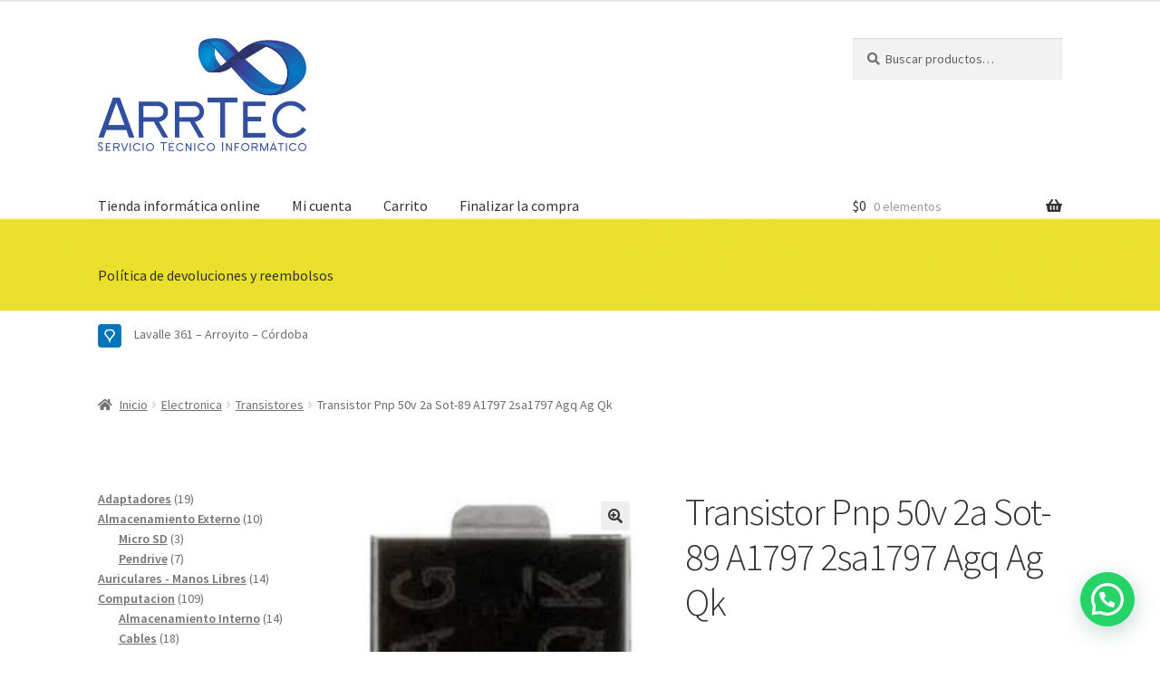

--- FILE ---
content_type: text/html; charset=UTF-8
request_url: https://arrtec.com.ar/producto/transistor-pnp-50v-2a-sot-89-a1797-2sa1797-agq-ag-qk/
body_size: 39161
content:
<!doctype html>
<html lang="es-AR" prefix="og: https://ogp.me/ns#">
<head>
<meta charset="UTF-8">
<meta name="viewport" content="width=device-width, initial-scale=1">
<link rel="profile" href="https://gmpg.org/xfn/11">
<link rel="pingback" href="https://arrtec.com.ar/xmlrpc.php">

<script>window._wca = window._wca || [];</script>

<!-- Search Engine Optimization by Rank Math - https://rankmath.com/ -->
<title>Transistor Pnp 50v 2a Sot-89 A1797 2sa1797 Agq Ag Qk - ArrTec</title>
<meta name="description" content="Transistor Pnp 50v 2a Sot-89 A1797 2sa1797 Agq Ag Qk"/>
<meta name="robots" content="follow, index, max-snippet:-1, max-video-preview:-1, max-image-preview:large"/>
<link rel="canonical" href="https://arrtec.com.ar/producto/transistor-pnp-50v-2a-sot-89-a1797-2sa1797-agq-ag-qk/" />
<meta property="og:locale" content="es_ES" />
<meta property="og:type" content="product" />
<meta property="og:title" content="Transistor Pnp 50v 2a Sot-89 A1797 2sa1797 Agq Ag Qk - ArrTec" />
<meta property="og:description" content="Transistor Pnp 50v 2a Sot-89 A1797 2sa1797 Agq Ag Qk" />
<meta property="og:url" content="https://arrtec.com.ar/producto/transistor-pnp-50v-2a-sot-89-a1797-2sa1797-agq-ag-qk/" />
<meta property="og:site_name" content="ArrTec" />
<meta property="og:updated_time" content="2024-01-06T08:43:26-03:00" />
<meta property="og:image" content="https://arrtec.com.ar/wp-content/uploads/2022/01/Transistor-Pnp-50v-2a-Sot-89-A1797-2sa1797-Agq-Ag-Ok.png" />
<meta property="og:image:secure_url" content="https://arrtec.com.ar/wp-content/uploads/2022/01/Transistor-Pnp-50v-2a-Sot-89-A1797-2sa1797-Agq-Ag-Ok.png" />
<meta property="og:image:width" content="442" />
<meta property="og:image:height" content="421" />
<meta property="og:image:alt" content="Transistor Pnp 50v 2a Sot-89 A1797 2sa1797 Agq Ag Qk" />
<meta property="og:image:type" content="image/png" />
<meta property="product:price:amount" content="2025" />
<meta property="product:price:currency" content="ARS" />
<meta property="product:availability" content="instock" />
<meta name="twitter:card" content="summary_large_image" />
<meta name="twitter:title" content="Transistor Pnp 50v 2a Sot-89 A1797 2sa1797 Agq Ag Qk - ArrTec" />
<meta name="twitter:description" content="Transistor Pnp 50v 2a Sot-89 A1797 2sa1797 Agq Ag Qk" />
<meta name="twitter:image" content="https://arrtec.com.ar/wp-content/uploads/2022/01/Transistor-Pnp-50v-2a-Sot-89-A1797-2sa1797-Agq-Ag-Ok.png" />
<meta name="twitter:label1" content="Precio" />
<meta name="twitter:data1" content="&#036;2.025" />
<meta name="twitter:label2" content="Disponibilidad" />
<meta name="twitter:data2" content="1 disponibles" />
<script type="application/ld+json" class="rank-math-schema">{"@context":"https://schema.org","@graph":[{"@type":["Organization","Person"],"@id":"https://arrtec.com.ar/#person","name":"ArrTec","url":"https://arrtec.com.ar","email":"arrtec@gmail.com","address":{"@type":"PostalAddress","streetAddress":"Lavalle 361","addressLocality":"Arroyito","addressRegion":"Cordoba","postalCode":"2434"},"logo":{"@type":"ImageObject","@id":"https://arrtec.com.ar/#logo","url":"https://arrtec.com.ar/wp-content/uploads/2021/04/cropped-logo-arrtec.png","contentUrl":"https://arrtec.com.ar/wp-content/uploads/2021/04/cropped-logo-arrtec.png","caption":"ArrTec","inLanguage":"es-AR","width":"903","height":"490"},"telephone":"3576461616","image":{"@id":"https://arrtec.com.ar/#logo"}},{"@type":"WebSite","@id":"https://arrtec.com.ar/#website","url":"https://arrtec.com.ar","name":"ArrTec","publisher":{"@id":"https://arrtec.com.ar/#person"},"inLanguage":"es-AR"},{"@type":"ImageObject","@id":"https://arrtec.com.ar/wp-content/uploads/2022/01/Transistor-Pnp-50v-2a-Sot-89-A1797-2sa1797-Agq-Ag-Ok.png","url":"https://arrtec.com.ar/wp-content/uploads/2022/01/Transistor-Pnp-50v-2a-Sot-89-A1797-2sa1797-Agq-Ag-Ok.png","width":"442","height":"421","inLanguage":"es-AR"},{"@type":"ItemPage","@id":"https://arrtec.com.ar/producto/transistor-pnp-50v-2a-sot-89-a1797-2sa1797-agq-ag-qk/#webpage","url":"https://arrtec.com.ar/producto/transistor-pnp-50v-2a-sot-89-a1797-2sa1797-agq-ag-qk/","name":"Transistor Pnp 50v 2a Sot-89 A1797 2sa1797 Agq Ag Qk - ArrTec","datePublished":"2022-01-26T07:20:55-03:00","dateModified":"2024-01-06T08:43:26-03:00","isPartOf":{"@id":"https://arrtec.com.ar/#website"},"primaryImageOfPage":{"@id":"https://arrtec.com.ar/wp-content/uploads/2022/01/Transistor-Pnp-50v-2a-Sot-89-A1797-2sa1797-Agq-Ag-Ok.png"},"inLanguage":"es-AR"},{"@type":"Product","name":"Transistor Pnp 50v 2a Sot-89 A1797 2sa1797 Agq Ag Qk - ArrTec","description":"Transistor Pnp 50v 2a Sot-89 A1797 2sa1797 Agq Ag Qk","category":"Electronica &gt; Transistores","mainEntityOfPage":{"@id":"https://arrtec.com.ar/producto/transistor-pnp-50v-2a-sot-89-a1797-2sa1797-agq-ag-qk/#webpage"},"image":[{"@type":"ImageObject","url":"https://arrtec.com.ar/wp-content/uploads/2022/01/Transistor-Pnp-50v-2a-Sot-89-A1797-2sa1797-Agq-Ag-Ok.png","height":"421","width":"442"}],"offers":{"@type":"Offer","price":"2025","priceCurrency":"ARS","priceValidUntil":"2027-12-31","availability":"http://schema.org/InStock","itemCondition":"NewCondition","url":"https://arrtec.com.ar/producto/transistor-pnp-50v-2a-sot-89-a1797-2sa1797-agq-ag-qk/","seller":{"@type":"Person","@id":"https://arrtec.com.ar/","name":"ArrTec","url":"https://arrtec.com.ar"}},"@id":"https://arrtec.com.ar/producto/transistor-pnp-50v-2a-sot-89-a1797-2sa1797-agq-ag-qk/#richSnippet"}]}</script>
<!-- /Plugin Rank Math WordPress SEO -->

<link rel='dns-prefetch' href='//stats.wp.com' />
<link rel='dns-prefetch' href='//www.googletagmanager.com' />
<link rel='dns-prefetch' href='//fonts.googleapis.com' />
<link rel="alternate" type="application/rss+xml" title="ArrTec &raquo; Feed" href="https://arrtec.com.ar/feed/" />
<link rel="alternate" type="application/rss+xml" title="ArrTec &raquo; RSS de los comentarios" href="https://arrtec.com.ar/comments/feed/" />
<link rel="alternate" type="application/rss+xml" title="ArrTec &raquo; Transistor Pnp 50v 2a Sot-89 A1797 2sa1797 Agq Ag Qk RSS de los comentarios" href="https://arrtec.com.ar/producto/transistor-pnp-50v-2a-sot-89-a1797-2sa1797-agq-ag-qk/feed/" />
<link rel="alternate" title="oEmbed (JSON)" type="application/json+oembed" href="https://arrtec.com.ar/wp-json/oembed/1.0/embed?url=https%3A%2F%2Farrtec.com.ar%2Fproducto%2Ftransistor-pnp-50v-2a-sot-89-a1797-2sa1797-agq-ag-qk%2F" />
<link rel="alternate" title="oEmbed (XML)" type="text/xml+oembed" href="https://arrtec.com.ar/wp-json/oembed/1.0/embed?url=https%3A%2F%2Farrtec.com.ar%2Fproducto%2Ftransistor-pnp-50v-2a-sot-89-a1797-2sa1797-agq-ag-qk%2F&#038;format=xml" />
<style id='wp-img-auto-sizes-contain-inline-css'>
img:is([sizes=auto i],[sizes^="auto," i]){contain-intrinsic-size:3000px 1500px}
/*# sourceURL=wp-img-auto-sizes-contain-inline-css */
</style>
<style id='wp-emoji-styles-inline-css'>

	img.wp-smiley, img.emoji {
		display: inline !important;
		border: none !important;
		box-shadow: none !important;
		height: 1em !important;
		width: 1em !important;
		margin: 0 0.07em !important;
		vertical-align: -0.1em !important;
		background: none !important;
		padding: 0 !important;
	}
/*# sourceURL=wp-emoji-styles-inline-css */
</style>
<style id='wp-block-library-inline-css'>
:root{--wp-block-synced-color:#7a00df;--wp-block-synced-color--rgb:122,0,223;--wp-bound-block-color:var(--wp-block-synced-color);--wp-editor-canvas-background:#ddd;--wp-admin-theme-color:#007cba;--wp-admin-theme-color--rgb:0,124,186;--wp-admin-theme-color-darker-10:#006ba1;--wp-admin-theme-color-darker-10--rgb:0,107,160.5;--wp-admin-theme-color-darker-20:#005a87;--wp-admin-theme-color-darker-20--rgb:0,90,135;--wp-admin-border-width-focus:2px}@media (min-resolution:192dpi){:root{--wp-admin-border-width-focus:1.5px}}.wp-element-button{cursor:pointer}:root .has-very-light-gray-background-color{background-color:#eee}:root .has-very-dark-gray-background-color{background-color:#313131}:root .has-very-light-gray-color{color:#eee}:root .has-very-dark-gray-color{color:#313131}:root .has-vivid-green-cyan-to-vivid-cyan-blue-gradient-background{background:linear-gradient(135deg,#00d084,#0693e3)}:root .has-purple-crush-gradient-background{background:linear-gradient(135deg,#34e2e4,#4721fb 50%,#ab1dfe)}:root .has-hazy-dawn-gradient-background{background:linear-gradient(135deg,#faaca8,#dad0ec)}:root .has-subdued-olive-gradient-background{background:linear-gradient(135deg,#fafae1,#67a671)}:root .has-atomic-cream-gradient-background{background:linear-gradient(135deg,#fdd79a,#004a59)}:root .has-nightshade-gradient-background{background:linear-gradient(135deg,#330968,#31cdcf)}:root .has-midnight-gradient-background{background:linear-gradient(135deg,#020381,#2874fc)}:root{--wp--preset--font-size--normal:16px;--wp--preset--font-size--huge:42px}.has-regular-font-size{font-size:1em}.has-larger-font-size{font-size:2.625em}.has-normal-font-size{font-size:var(--wp--preset--font-size--normal)}.has-huge-font-size{font-size:var(--wp--preset--font-size--huge)}.has-text-align-center{text-align:center}.has-text-align-left{text-align:left}.has-text-align-right{text-align:right}.has-fit-text{white-space:nowrap!important}#end-resizable-editor-section{display:none}.aligncenter{clear:both}.items-justified-left{justify-content:flex-start}.items-justified-center{justify-content:center}.items-justified-right{justify-content:flex-end}.items-justified-space-between{justify-content:space-between}.screen-reader-text{border:0;clip-path:inset(50%);height:1px;margin:-1px;overflow:hidden;padding:0;position:absolute;width:1px;word-wrap:normal!important}.screen-reader-text:focus{background-color:#ddd;clip-path:none;color:#444;display:block;font-size:1em;height:auto;left:5px;line-height:normal;padding:15px 23px 14px;text-decoration:none;top:5px;width:auto;z-index:100000}html :where(.has-border-color){border-style:solid}html :where([style*=border-top-color]){border-top-style:solid}html :where([style*=border-right-color]){border-right-style:solid}html :where([style*=border-bottom-color]){border-bottom-style:solid}html :where([style*=border-left-color]){border-left-style:solid}html :where([style*=border-width]){border-style:solid}html :where([style*=border-top-width]){border-top-style:solid}html :where([style*=border-right-width]){border-right-style:solid}html :where([style*=border-bottom-width]){border-bottom-style:solid}html :where([style*=border-left-width]){border-left-style:solid}html :where(img[class*=wp-image-]){height:auto;max-width:100%}:where(figure){margin:0 0 1em}html :where(.is-position-sticky){--wp-admin--admin-bar--position-offset:var(--wp-admin--admin-bar--height,0px)}@media screen and (max-width:600px){html :where(.is-position-sticky){--wp-admin--admin-bar--position-offset:0px}}

/*# sourceURL=wp-block-library-inline-css */
</style><link rel='stylesheet' id='wc-blocks-style-css' href='https://arrtec.com.ar/wp-content/plugins/woocommerce/assets/client/blocks/wc-blocks.css?ver=wc-10.4.3' media='all' />
<link rel='stylesheet' id='wc-blocks-style-product-categories-css' href='https://arrtec.com.ar/wp-content/plugins/woocommerce/assets/client/blocks/product-categories.css?ver=wc-10.4.3' media='all' />
<style id='global-styles-inline-css'>
:root{--wp--preset--aspect-ratio--square: 1;--wp--preset--aspect-ratio--4-3: 4/3;--wp--preset--aspect-ratio--3-4: 3/4;--wp--preset--aspect-ratio--3-2: 3/2;--wp--preset--aspect-ratio--2-3: 2/3;--wp--preset--aspect-ratio--16-9: 16/9;--wp--preset--aspect-ratio--9-16: 9/16;--wp--preset--color--black: #000000;--wp--preset--color--cyan-bluish-gray: #abb8c3;--wp--preset--color--white: #ffffff;--wp--preset--color--pale-pink: #f78da7;--wp--preset--color--vivid-red: #cf2e2e;--wp--preset--color--luminous-vivid-orange: #ff6900;--wp--preset--color--luminous-vivid-amber: #fcb900;--wp--preset--color--light-green-cyan: #7bdcb5;--wp--preset--color--vivid-green-cyan: #00d084;--wp--preset--color--pale-cyan-blue: #8ed1fc;--wp--preset--color--vivid-cyan-blue: #0693e3;--wp--preset--color--vivid-purple: #9b51e0;--wp--preset--gradient--vivid-cyan-blue-to-vivid-purple: linear-gradient(135deg,rgb(6,147,227) 0%,rgb(155,81,224) 100%);--wp--preset--gradient--light-green-cyan-to-vivid-green-cyan: linear-gradient(135deg,rgb(122,220,180) 0%,rgb(0,208,130) 100%);--wp--preset--gradient--luminous-vivid-amber-to-luminous-vivid-orange: linear-gradient(135deg,rgb(252,185,0) 0%,rgb(255,105,0) 100%);--wp--preset--gradient--luminous-vivid-orange-to-vivid-red: linear-gradient(135deg,rgb(255,105,0) 0%,rgb(207,46,46) 100%);--wp--preset--gradient--very-light-gray-to-cyan-bluish-gray: linear-gradient(135deg,rgb(238,238,238) 0%,rgb(169,184,195) 100%);--wp--preset--gradient--cool-to-warm-spectrum: linear-gradient(135deg,rgb(74,234,220) 0%,rgb(151,120,209) 20%,rgb(207,42,186) 40%,rgb(238,44,130) 60%,rgb(251,105,98) 80%,rgb(254,248,76) 100%);--wp--preset--gradient--blush-light-purple: linear-gradient(135deg,rgb(255,206,236) 0%,rgb(152,150,240) 100%);--wp--preset--gradient--blush-bordeaux: linear-gradient(135deg,rgb(254,205,165) 0%,rgb(254,45,45) 50%,rgb(107,0,62) 100%);--wp--preset--gradient--luminous-dusk: linear-gradient(135deg,rgb(255,203,112) 0%,rgb(199,81,192) 50%,rgb(65,88,208) 100%);--wp--preset--gradient--pale-ocean: linear-gradient(135deg,rgb(255,245,203) 0%,rgb(182,227,212) 50%,rgb(51,167,181) 100%);--wp--preset--gradient--electric-grass: linear-gradient(135deg,rgb(202,248,128) 0%,rgb(113,206,126) 100%);--wp--preset--gradient--midnight: linear-gradient(135deg,rgb(2,3,129) 0%,rgb(40,116,252) 100%);--wp--preset--font-size--small: 14px;--wp--preset--font-size--medium: 23px;--wp--preset--font-size--large: 26px;--wp--preset--font-size--x-large: 42px;--wp--preset--font-size--normal: 16px;--wp--preset--font-size--huge: 37px;--wp--preset--spacing--20: 0.44rem;--wp--preset--spacing--30: 0.67rem;--wp--preset--spacing--40: 1rem;--wp--preset--spacing--50: 1.5rem;--wp--preset--spacing--60: 2.25rem;--wp--preset--spacing--70: 3.38rem;--wp--preset--spacing--80: 5.06rem;--wp--preset--shadow--natural: 6px 6px 9px rgba(0, 0, 0, 0.2);--wp--preset--shadow--deep: 12px 12px 50px rgba(0, 0, 0, 0.4);--wp--preset--shadow--sharp: 6px 6px 0px rgba(0, 0, 0, 0.2);--wp--preset--shadow--outlined: 6px 6px 0px -3px rgb(255, 255, 255), 6px 6px rgb(0, 0, 0);--wp--preset--shadow--crisp: 6px 6px 0px rgb(0, 0, 0);}:root :where(.is-layout-flow) > :first-child{margin-block-start: 0;}:root :where(.is-layout-flow) > :last-child{margin-block-end: 0;}:root :where(.is-layout-flow) > *{margin-block-start: 24px;margin-block-end: 0;}:root :where(.is-layout-constrained) > :first-child{margin-block-start: 0;}:root :where(.is-layout-constrained) > :last-child{margin-block-end: 0;}:root :where(.is-layout-constrained) > *{margin-block-start: 24px;margin-block-end: 0;}:root :where(.is-layout-flex){gap: 24px;}:root :where(.is-layout-grid){gap: 24px;}body .is-layout-flex{display: flex;}.is-layout-flex{flex-wrap: wrap;align-items: center;}.is-layout-flex > :is(*, div){margin: 0;}body .is-layout-grid{display: grid;}.is-layout-grid > :is(*, div){margin: 0;}.has-black-color{color: var(--wp--preset--color--black) !important;}.has-cyan-bluish-gray-color{color: var(--wp--preset--color--cyan-bluish-gray) !important;}.has-white-color{color: var(--wp--preset--color--white) !important;}.has-pale-pink-color{color: var(--wp--preset--color--pale-pink) !important;}.has-vivid-red-color{color: var(--wp--preset--color--vivid-red) !important;}.has-luminous-vivid-orange-color{color: var(--wp--preset--color--luminous-vivid-orange) !important;}.has-luminous-vivid-amber-color{color: var(--wp--preset--color--luminous-vivid-amber) !important;}.has-light-green-cyan-color{color: var(--wp--preset--color--light-green-cyan) !important;}.has-vivid-green-cyan-color{color: var(--wp--preset--color--vivid-green-cyan) !important;}.has-pale-cyan-blue-color{color: var(--wp--preset--color--pale-cyan-blue) !important;}.has-vivid-cyan-blue-color{color: var(--wp--preset--color--vivid-cyan-blue) !important;}.has-vivid-purple-color{color: var(--wp--preset--color--vivid-purple) !important;}.has-black-background-color{background-color: var(--wp--preset--color--black) !important;}.has-cyan-bluish-gray-background-color{background-color: var(--wp--preset--color--cyan-bluish-gray) !important;}.has-white-background-color{background-color: var(--wp--preset--color--white) !important;}.has-pale-pink-background-color{background-color: var(--wp--preset--color--pale-pink) !important;}.has-vivid-red-background-color{background-color: var(--wp--preset--color--vivid-red) !important;}.has-luminous-vivid-orange-background-color{background-color: var(--wp--preset--color--luminous-vivid-orange) !important;}.has-luminous-vivid-amber-background-color{background-color: var(--wp--preset--color--luminous-vivid-amber) !important;}.has-light-green-cyan-background-color{background-color: var(--wp--preset--color--light-green-cyan) !important;}.has-vivid-green-cyan-background-color{background-color: var(--wp--preset--color--vivid-green-cyan) !important;}.has-pale-cyan-blue-background-color{background-color: var(--wp--preset--color--pale-cyan-blue) !important;}.has-vivid-cyan-blue-background-color{background-color: var(--wp--preset--color--vivid-cyan-blue) !important;}.has-vivid-purple-background-color{background-color: var(--wp--preset--color--vivid-purple) !important;}.has-black-border-color{border-color: var(--wp--preset--color--black) !important;}.has-cyan-bluish-gray-border-color{border-color: var(--wp--preset--color--cyan-bluish-gray) !important;}.has-white-border-color{border-color: var(--wp--preset--color--white) !important;}.has-pale-pink-border-color{border-color: var(--wp--preset--color--pale-pink) !important;}.has-vivid-red-border-color{border-color: var(--wp--preset--color--vivid-red) !important;}.has-luminous-vivid-orange-border-color{border-color: var(--wp--preset--color--luminous-vivid-orange) !important;}.has-luminous-vivid-amber-border-color{border-color: var(--wp--preset--color--luminous-vivid-amber) !important;}.has-light-green-cyan-border-color{border-color: var(--wp--preset--color--light-green-cyan) !important;}.has-vivid-green-cyan-border-color{border-color: var(--wp--preset--color--vivid-green-cyan) !important;}.has-pale-cyan-blue-border-color{border-color: var(--wp--preset--color--pale-cyan-blue) !important;}.has-vivid-cyan-blue-border-color{border-color: var(--wp--preset--color--vivid-cyan-blue) !important;}.has-vivid-purple-border-color{border-color: var(--wp--preset--color--vivid-purple) !important;}.has-vivid-cyan-blue-to-vivid-purple-gradient-background{background: var(--wp--preset--gradient--vivid-cyan-blue-to-vivid-purple) !important;}.has-light-green-cyan-to-vivid-green-cyan-gradient-background{background: var(--wp--preset--gradient--light-green-cyan-to-vivid-green-cyan) !important;}.has-luminous-vivid-amber-to-luminous-vivid-orange-gradient-background{background: var(--wp--preset--gradient--luminous-vivid-amber-to-luminous-vivid-orange) !important;}.has-luminous-vivid-orange-to-vivid-red-gradient-background{background: var(--wp--preset--gradient--luminous-vivid-orange-to-vivid-red) !important;}.has-very-light-gray-to-cyan-bluish-gray-gradient-background{background: var(--wp--preset--gradient--very-light-gray-to-cyan-bluish-gray) !important;}.has-cool-to-warm-spectrum-gradient-background{background: var(--wp--preset--gradient--cool-to-warm-spectrum) !important;}.has-blush-light-purple-gradient-background{background: var(--wp--preset--gradient--blush-light-purple) !important;}.has-blush-bordeaux-gradient-background{background: var(--wp--preset--gradient--blush-bordeaux) !important;}.has-luminous-dusk-gradient-background{background: var(--wp--preset--gradient--luminous-dusk) !important;}.has-pale-ocean-gradient-background{background: var(--wp--preset--gradient--pale-ocean) !important;}.has-electric-grass-gradient-background{background: var(--wp--preset--gradient--electric-grass) !important;}.has-midnight-gradient-background{background: var(--wp--preset--gradient--midnight) !important;}.has-small-font-size{font-size: var(--wp--preset--font-size--small) !important;}.has-medium-font-size{font-size: var(--wp--preset--font-size--medium) !important;}.has-large-font-size{font-size: var(--wp--preset--font-size--large) !important;}.has-x-large-font-size{font-size: var(--wp--preset--font-size--x-large) !important;}
/*# sourceURL=global-styles-inline-css */
</style>

<style id='classic-theme-styles-inline-css'>
/*! This file is auto-generated */
.wp-block-button__link{color:#fff;background-color:#32373c;border-radius:9999px;box-shadow:none;text-decoration:none;padding:calc(.667em + 2px) calc(1.333em + 2px);font-size:1.125em}.wp-block-file__button{background:#32373c;color:#fff;text-decoration:none}
/*# sourceURL=/wp-includes/css/classic-themes.min.css */
</style>
<link rel='stylesheet' id='storefront-gutenberg-blocks-css' href='https://arrtec.com.ar/wp-content/themes/storefront/assets/css/base/gutenberg-blocks.css?ver=4.6.1' media='all' />
<style id='storefront-gutenberg-blocks-inline-css'>

				.wp-block-button__link:not(.has-text-color) {
					color: #333333;
				}

				.wp-block-button__link:not(.has-text-color):hover,
				.wp-block-button__link:not(.has-text-color):focus,
				.wp-block-button__link:not(.has-text-color):active {
					color: #333333;
				}

				.wp-block-button__link:not(.has-background) {
					background-color: #eeeeee;
				}

				.wp-block-button__link:not(.has-background):hover,
				.wp-block-button__link:not(.has-background):focus,
				.wp-block-button__link:not(.has-background):active {
					border-color: #d5d5d5;
					background-color: #d5d5d5;
				}

				.wc-block-grid__products .wc-block-grid__product .wp-block-button__link {
					background-color: #eeeeee;
					border-color: #eeeeee;
					color: #333333;
				}

				.wp-block-quote footer,
				.wp-block-quote cite,
				.wp-block-quote__citation {
					color: #6d6d6d;
				}

				.wp-block-pullquote cite,
				.wp-block-pullquote footer,
				.wp-block-pullquote__citation {
					color: #6d6d6d;
				}

				.wp-block-image figcaption {
					color: #6d6d6d;
				}

				.wp-block-separator.is-style-dots::before {
					color: #333333;
				}

				.wp-block-file a.wp-block-file__button {
					color: #333333;
					background-color: #eeeeee;
					border-color: #eeeeee;
				}

				.wp-block-file a.wp-block-file__button:hover,
				.wp-block-file a.wp-block-file__button:focus,
				.wp-block-file a.wp-block-file__button:active {
					color: #333333;
					background-color: #d5d5d5;
				}

				.wp-block-code,
				.wp-block-preformatted pre {
					color: #6d6d6d;
				}

				.wp-block-table:not( .has-background ):not( .is-style-stripes ) tbody tr:nth-child(2n) td {
					background-color: #fdfdfd;
				}

				.wp-block-cover .wp-block-cover__inner-container h1:not(.has-text-color),
				.wp-block-cover .wp-block-cover__inner-container h2:not(.has-text-color),
				.wp-block-cover .wp-block-cover__inner-container h3:not(.has-text-color),
				.wp-block-cover .wp-block-cover__inner-container h4:not(.has-text-color),
				.wp-block-cover .wp-block-cover__inner-container h5:not(.has-text-color),
				.wp-block-cover .wp-block-cover__inner-container h6:not(.has-text-color) {
					color: #000000;
				}

				.wc-block-components-price-slider__range-input-progress,
				.rtl .wc-block-components-price-slider__range-input-progress {
					--range-color: #7f54b3;
				}

				/* Target only IE11 */
				@media all and (-ms-high-contrast: none), (-ms-high-contrast: active) {
					.wc-block-components-price-slider__range-input-progress {
						background: #7f54b3;
					}
				}

				.wc-block-components-button:not(.is-link) {
					background-color: #333333;
					color: #ffffff;
				}

				.wc-block-components-button:not(.is-link):hover,
				.wc-block-components-button:not(.is-link):focus,
				.wc-block-components-button:not(.is-link):active {
					background-color: #1a1a1a;
					color: #ffffff;
				}

				.wc-block-components-button:not(.is-link):disabled {
					background-color: #333333;
					color: #ffffff;
				}

				.wc-block-cart__submit-container {
					background-color: #ffffff;
				}

				.wc-block-cart__submit-container::before {
					color: rgba(220,220,220,0.5);
				}

				.wc-block-components-order-summary-item__quantity {
					background-color: #ffffff;
					border-color: #6d6d6d;
					box-shadow: 0 0 0 2px #ffffff;
					color: #6d6d6d;
				}
			
/*# sourceURL=storefront-gutenberg-blocks-inline-css */
</style>
<link rel='stylesheet' id='catch-infinite-scroll-css' href='https://arrtec.com.ar/wp-content/plugins/catch-infinite-scroll/public/css/catch-infinite-scroll-public.css?ver=2.0.8' media='all' />
<link rel='stylesheet' id='buttons-css' href='https://arrtec.com.ar/wp-includes/css/buttons.min.css?ver=ec34d449f247a4c1c578ca50c1d51359' media='all' />
<link rel='stylesheet' id='dashicons-css' href='https://arrtec.com.ar/wp-includes/css/dashicons.min.css?ver=ec34d449f247a4c1c578ca50c1d51359' media='all' />
<link rel='stylesheet' id='editor-buttons-css' href='https://arrtec.com.ar/wp-includes/css/editor.min.css?ver=ec34d449f247a4c1c578ca50c1d51359' media='all' />
<link rel='stylesheet' id='wpsc-framework-css' href='https://arrtec.com.ar/wp-content/plugins/supportcandy/framework/style.css?ver=3.4.4' media='all' />
<link rel='stylesheet' id='wpsc-select2-css' href='https://arrtec.com.ar/wp-content/plugins/supportcandy/asset/css/select2.css?ver=3.4.4' media='all' />
<link rel='stylesheet' id='gpopover-css' href='https://arrtec.com.ar/wp-content/plugins/supportcandy/asset/libs/gpopover/jquery.gpopover.css?ver=3.4.4' media='all' />
<link rel='stylesheet' id='flatpickr-css-css' href='https://arrtec.com.ar/wp-content/plugins/supportcandy/asset/libs/flatpickr/flatpickr.min.css?ver=3.4.4' media='all' />
<link rel='stylesheet' id='fullcalendar-css' href='https://arrtec.com.ar/wp-content/plugins/supportcandy/asset/libs/fullcalendar/lib/main.min.css?ver=3.4.4' media='all' />
<link rel='stylesheet' id='datatables-css' href='https://arrtec.com.ar/wp-content/plugins/supportcandy/asset/libs/DataTables/datatables.min.css?ver=3.4.4' media='all' />
<link rel='stylesheet' id='photoswipe-css' href='https://arrtec.com.ar/wp-content/plugins/woocommerce/assets/css/photoswipe/photoswipe.min.css?ver=10.4.3' media='all' />
<link rel='stylesheet' id='photoswipe-default-skin-css' href='https://arrtec.com.ar/wp-content/plugins/woocommerce/assets/css/photoswipe/default-skin/default-skin.min.css?ver=10.4.3' media='all' />
<style id='woocommerce-inline-inline-css'>
.woocommerce form .form-row .required { visibility: visible; }
/*# sourceURL=woocommerce-inline-inline-css */
</style>
<link rel='stylesheet' id='storefront-style-css' href='https://arrtec.com.ar/wp-content/themes/storefront/style.css?ver=4.6.1' media='all' />
<style id='storefront-style-inline-css'>

			.main-navigation ul li a,
			.site-title a,
			ul.menu li a,
			.site-branding h1 a,
			button.menu-toggle,
			button.menu-toggle:hover,
			.handheld-navigation .dropdown-toggle {
				color: #333333;
			}

			button.menu-toggle,
			button.menu-toggle:hover {
				border-color: #333333;
			}

			.main-navigation ul li a:hover,
			.main-navigation ul li:hover > a,
			.site-title a:hover,
			.site-header ul.menu li.current-menu-item > a {
				color: #747474;
			}

			table:not( .has-background ) th {
				background-color: #f8f8f8;
			}

			table:not( .has-background ) tbody td {
				background-color: #fdfdfd;
			}

			table:not( .has-background ) tbody tr:nth-child(2n) td,
			fieldset,
			fieldset legend {
				background-color: #fbfbfb;
			}

			.site-header,
			.secondary-navigation ul ul,
			.main-navigation ul.menu > li.menu-item-has-children:after,
			.secondary-navigation ul.menu ul,
			.storefront-handheld-footer-bar,
			.storefront-handheld-footer-bar ul li > a,
			.storefront-handheld-footer-bar ul li.search .site-search,
			button.menu-toggle,
			button.menu-toggle:hover {
				background-color: #ffffff;
			}

			p.site-description,
			.site-header,
			.storefront-handheld-footer-bar {
				color: #404040;
			}

			button.menu-toggle:after,
			button.menu-toggle:before,
			button.menu-toggle span:before {
				background-color: #333333;
			}

			h1, h2, h3, h4, h5, h6, .wc-block-grid__product-title {
				color: #333333;
			}

			.widget h1 {
				border-bottom-color: #333333;
			}

			body,
			.secondary-navigation a {
				color: #6d6d6d;
			}

			.widget-area .widget a,
			.hentry .entry-header .posted-on a,
			.hentry .entry-header .post-author a,
			.hentry .entry-header .post-comments a,
			.hentry .entry-header .byline a {
				color: #727272;
			}

			a {
				color: #7f54b3;
			}

			a:focus,
			button:focus,
			.button.alt:focus,
			input:focus,
			textarea:focus,
			input[type="button"]:focus,
			input[type="reset"]:focus,
			input[type="submit"]:focus,
			input[type="email"]:focus,
			input[type="tel"]:focus,
			input[type="url"]:focus,
			input[type="password"]:focus,
			input[type="search"]:focus {
				outline-color: #7f54b3;
			}

			button, input[type="button"], input[type="reset"], input[type="submit"], .button, .widget a.button {
				background-color: #eeeeee;
				border-color: #eeeeee;
				color: #333333;
			}

			button:hover, input[type="button"]:hover, input[type="reset"]:hover, input[type="submit"]:hover, .button:hover, .widget a.button:hover {
				background-color: #d5d5d5;
				border-color: #d5d5d5;
				color: #333333;
			}

			button.alt, input[type="button"].alt, input[type="reset"].alt, input[type="submit"].alt, .button.alt, .widget-area .widget a.button.alt {
				background-color: #333333;
				border-color: #333333;
				color: #ffffff;
			}

			button.alt:hover, input[type="button"].alt:hover, input[type="reset"].alt:hover, input[type="submit"].alt:hover, .button.alt:hover, .widget-area .widget a.button.alt:hover {
				background-color: #1a1a1a;
				border-color: #1a1a1a;
				color: #ffffff;
			}

			.pagination .page-numbers li .page-numbers.current {
				background-color: #e6e6e6;
				color: #636363;
			}

			#comments .comment-list .comment-content .comment-text {
				background-color: #f8f8f8;
			}

			.site-footer {
				background-color: #eded17;
				color: #6d6d6d;
			}

			.site-footer a:not(.button):not(.components-button) {
				color: #eeee22;
			}

			.site-footer .storefront-handheld-footer-bar a:not(.button):not(.components-button) {
				color: #333333;
			}

			.site-footer h1, .site-footer h2, .site-footer h3, .site-footer h4, .site-footer h5, .site-footer h6, .site-footer .widget .widget-title, .site-footer .widget .widgettitle {
				color: #333333;
			}

			.page-template-template-homepage.has-post-thumbnail .type-page.has-post-thumbnail .entry-title {
				color: #000000;
			}

			.page-template-template-homepage.has-post-thumbnail .type-page.has-post-thumbnail .entry-content {
				color: #000000;
			}

			@media screen and ( min-width: 768px ) {
				.secondary-navigation ul.menu a:hover {
					color: #595959;
				}

				.secondary-navigation ul.menu a {
					color: #404040;
				}

				.main-navigation ul.menu ul.sub-menu,
				.main-navigation ul.nav-menu ul.children {
					background-color: #f0f0f0;
				}

				.site-header {
					border-bottom-color: #f0f0f0;
				}
			}
/*# sourceURL=storefront-style-inline-css */
</style>
<link rel='stylesheet' id='storefront-icons-css' href='https://arrtec.com.ar/wp-content/themes/storefront/assets/css/base/icons.css?ver=4.6.1' media='all' />
<link rel='stylesheet' id='storefront-fonts-css' href='https://fonts.googleapis.com/css?family=Source+Sans+Pro%3A400%2C300%2C300italic%2C400italic%2C600%2C700%2C900&#038;subset=latin%2Clatin-ext&#038;ver=4.6.1' media='all' />
<link rel='stylesheet' id='storefront-jetpack-widgets-css' href='https://arrtec.com.ar/wp-content/themes/storefront/assets/css/jetpack/widgets.css?ver=4.6.1' media='all' />
<link rel='stylesheet' id='storefront-woocommerce-style-css' href='https://arrtec.com.ar/wp-content/themes/storefront/assets/css/woocommerce/woocommerce.css?ver=4.6.1' media='all' />
<style id='storefront-woocommerce-style-inline-css'>
@font-face {
				font-family: star;
				src: url(https://arrtec.com.ar/wp-content/plugins/woocommerce/assets/fonts/star.eot);
				src:
					url(https://arrtec.com.ar/wp-content/plugins/woocommerce/assets/fonts/star.eot?#iefix) format("embedded-opentype"),
					url(https://arrtec.com.ar/wp-content/plugins/woocommerce/assets/fonts/star.woff) format("woff"),
					url(https://arrtec.com.ar/wp-content/plugins/woocommerce/assets/fonts/star.ttf) format("truetype"),
					url(https://arrtec.com.ar/wp-content/plugins/woocommerce/assets/fonts/star.svg#star) format("svg");
				font-weight: 400;
				font-style: normal;
			}
			@font-face {
				font-family: WooCommerce;
				src: url(https://arrtec.com.ar/wp-content/plugins/woocommerce/assets/fonts/WooCommerce.eot);
				src:
					url(https://arrtec.com.ar/wp-content/plugins/woocommerce/assets/fonts/WooCommerce.eot?#iefix) format("embedded-opentype"),
					url(https://arrtec.com.ar/wp-content/plugins/woocommerce/assets/fonts/WooCommerce.woff) format("woff"),
					url(https://arrtec.com.ar/wp-content/plugins/woocommerce/assets/fonts/WooCommerce.ttf) format("truetype"),
					url(https://arrtec.com.ar/wp-content/plugins/woocommerce/assets/fonts/WooCommerce.svg#WooCommerce) format("svg");
				font-weight: 400;
				font-style: normal;
			}

			a.cart-contents,
			.site-header-cart .widget_shopping_cart a {
				color: #333333;
			}

			a.cart-contents:hover,
			.site-header-cart .widget_shopping_cart a:hover,
			.site-header-cart:hover > li > a {
				color: #747474;
			}

			table.cart td.product-remove,
			table.cart td.actions {
				border-top-color: #ffffff;
			}

			.storefront-handheld-footer-bar ul li.cart .count {
				background-color: #333333;
				color: #ffffff;
				border-color: #ffffff;
			}

			.woocommerce-tabs ul.tabs li.active a,
			ul.products li.product .price,
			.onsale,
			.wc-block-grid__product-onsale,
			.widget_search form:before,
			.widget_product_search form:before {
				color: #6d6d6d;
			}

			.woocommerce-breadcrumb a,
			a.woocommerce-review-link,
			.product_meta a {
				color: #727272;
			}

			.wc-block-grid__product-onsale,
			.onsale {
				border-color: #6d6d6d;
			}

			.star-rating span:before,
			.quantity .plus, .quantity .minus,
			p.stars a:hover:after,
			p.stars a:after,
			.star-rating span:before,
			#payment .payment_methods li input[type=radio]:first-child:checked+label:before {
				color: #7f54b3;
			}

			.widget_price_filter .ui-slider .ui-slider-range,
			.widget_price_filter .ui-slider .ui-slider-handle {
				background-color: #7f54b3;
			}

			.order_details {
				background-color: #f8f8f8;
			}

			.order_details > li {
				border-bottom: 1px dotted #e3e3e3;
			}

			.order_details:before,
			.order_details:after {
				background: -webkit-linear-gradient(transparent 0,transparent 0),-webkit-linear-gradient(135deg,#f8f8f8 33.33%,transparent 33.33%),-webkit-linear-gradient(45deg,#f8f8f8 33.33%,transparent 33.33%)
			}

			#order_review {
				background-color: #ffffff;
			}

			#payment .payment_methods > li .payment_box,
			#payment .place-order {
				background-color: #fafafa;
			}

			#payment .payment_methods > li:not(.woocommerce-notice) {
				background-color: #f5f5f5;
			}

			#payment .payment_methods > li:not(.woocommerce-notice):hover {
				background-color: #f0f0f0;
			}

			.woocommerce-pagination .page-numbers li .page-numbers.current {
				background-color: #e6e6e6;
				color: #636363;
			}

			.wc-block-grid__product-onsale,
			.onsale,
			.woocommerce-pagination .page-numbers li .page-numbers:not(.current) {
				color: #6d6d6d;
			}

			p.stars a:before,
			p.stars a:hover~a:before,
			p.stars.selected a.active~a:before {
				color: #6d6d6d;
			}

			p.stars.selected a.active:before,
			p.stars:hover a:before,
			p.stars.selected a:not(.active):before,
			p.stars.selected a.active:before {
				color: #7f54b3;
			}

			.single-product div.product .woocommerce-product-gallery .woocommerce-product-gallery__trigger {
				background-color: #eeeeee;
				color: #333333;
			}

			.single-product div.product .woocommerce-product-gallery .woocommerce-product-gallery__trigger:hover {
				background-color: #d5d5d5;
				border-color: #d5d5d5;
				color: #333333;
			}

			.button.added_to_cart:focus,
			.button.wc-forward:focus {
				outline-color: #7f54b3;
			}

			.added_to_cart,
			.site-header-cart .widget_shopping_cart a.button,
			.wc-block-grid__products .wc-block-grid__product .wp-block-button__link {
				background-color: #eeeeee;
				border-color: #eeeeee;
				color: #333333;
			}

			.added_to_cart:hover,
			.site-header-cart .widget_shopping_cart a.button:hover,
			.wc-block-grid__products .wc-block-grid__product .wp-block-button__link:hover {
				background-color: #d5d5d5;
				border-color: #d5d5d5;
				color: #333333;
			}

			.added_to_cart.alt, .added_to_cart, .widget a.button.checkout {
				background-color: #333333;
				border-color: #333333;
				color: #ffffff;
			}

			.added_to_cart.alt:hover, .added_to_cart:hover, .widget a.button.checkout:hover {
				background-color: #1a1a1a;
				border-color: #1a1a1a;
				color: #ffffff;
			}

			.button.loading {
				color: #eeeeee;
			}

			.button.loading:hover {
				background-color: #eeeeee;
			}

			.button.loading:after {
				color: #333333;
			}

			@media screen and ( min-width: 768px ) {
				.site-header-cart .widget_shopping_cart,
				.site-header .product_list_widget li .quantity {
					color: #404040;
				}

				.site-header-cart .widget_shopping_cart .buttons,
				.site-header-cart .widget_shopping_cart .total {
					background-color: #f5f5f5;
				}

				.site-header-cart .widget_shopping_cart {
					background-color: #f0f0f0;
				}
			}
				.storefront-product-pagination a {
					color: #6d6d6d;
					background-color: #ffffff;
				}
				.storefront-sticky-add-to-cart {
					color: #6d6d6d;
					background-color: #ffffff;
				}

				.storefront-sticky-add-to-cart a:not(.button) {
					color: #333333;
				}
/*# sourceURL=storefront-woocommerce-style-inline-css */
</style>
<link rel='stylesheet' id='storefront-woocommerce-brands-style-css' href='https://arrtec.com.ar/wp-content/themes/storefront/assets/css/woocommerce/extensions/brands.css?ver=4.6.1' media='all' />
<link rel='stylesheet' id='sharedaddy-css' href='https://arrtec.com.ar/wp-content/plugins/jetpack/modules/sharedaddy/sharing.css?ver=15.4' media='all' />
<link rel='stylesheet' id='social-logos-css' href='https://arrtec.com.ar/wp-content/plugins/jetpack/_inc/social-logos/social-logos.min.css?ver=15.4' media='all' />
<script src="https://arrtec.com.ar/wp-includes/js/jquery/jquery.min.js?ver=3.7.1" id="jquery-core-js"></script>
<script src="https://arrtec.com.ar/wp-includes/js/jquery/jquery-migrate.min.js?ver=3.4.1" id="jquery-migrate-js"></script>
<script id="utils-js-extra">
var userSettings = {"url":"/","uid":"0","time":"1768415179","secure":"1"};
//# sourceURL=utils-js-extra
</script>
<script src="https://arrtec.com.ar/wp-includes/js/utils.min.js?ver=ec34d449f247a4c1c578ca50c1d51359" id="utils-js"></script>
<script src="https://arrtec.com.ar/wp-content/plugins/woocommerce/assets/js/jquery-blockui/jquery.blockUI.min.js?ver=2.7.0-wc.10.4.3" id="wc-jquery-blockui-js" defer data-wp-strategy="defer"></script>
<script id="wc-add-to-cart-js-extra">
var wc_add_to_cart_params = {"ajax_url":"/wp-admin/admin-ajax.php","wc_ajax_url":"/?wc-ajax=%%endpoint%%","i18n_view_cart":"Ver carrito","cart_url":"https://arrtec.com.ar/carro/","is_cart":"","cart_redirect_after_add":"no"};
//# sourceURL=wc-add-to-cart-js-extra
</script>
<script src="https://arrtec.com.ar/wp-content/plugins/woocommerce/assets/js/frontend/add-to-cart.min.js?ver=10.4.3" id="wc-add-to-cart-js" defer data-wp-strategy="defer"></script>
<script src="https://arrtec.com.ar/wp-content/plugins/woocommerce/assets/js/zoom/jquery.zoom.min.js?ver=1.7.21-wc.10.4.3" id="wc-zoom-js" defer data-wp-strategy="defer"></script>
<script src="https://arrtec.com.ar/wp-content/plugins/woocommerce/assets/js/flexslider/jquery.flexslider.min.js?ver=2.7.2-wc.10.4.3" id="wc-flexslider-js" defer data-wp-strategy="defer"></script>
<script src="https://arrtec.com.ar/wp-content/plugins/woocommerce/assets/js/photoswipe/photoswipe.min.js?ver=4.1.1-wc.10.4.3" id="wc-photoswipe-js" defer data-wp-strategy="defer"></script>
<script src="https://arrtec.com.ar/wp-content/plugins/woocommerce/assets/js/photoswipe/photoswipe-ui-default.min.js?ver=4.1.1-wc.10.4.3" id="wc-photoswipe-ui-default-js" defer data-wp-strategy="defer"></script>
<script id="wc-single-product-js-extra">
var wc_single_product_params = {"i18n_required_rating_text":"Por favor selecciona una puntuaci\u00f3n","i18n_rating_options":["1 de 5 estrellas","2 de 5 estrellas","3 de 5 estrellas","4 de 5 estrellas","5 de 5 estrellas"],"i18n_product_gallery_trigger_text":"View full-screen image gallery","review_rating_required":"yes","flexslider":{"rtl":false,"animation":"slide","smoothHeight":true,"directionNav":false,"controlNav":"thumbnails","slideshow":false,"animationSpeed":500,"animationLoop":false,"allowOneSlide":false},"zoom_enabled":"1","zoom_options":[],"photoswipe_enabled":"1","photoswipe_options":{"shareEl":false,"closeOnScroll":false,"history":false,"hideAnimationDuration":0,"showAnimationDuration":0},"flexslider_enabled":"1"};
//# sourceURL=wc-single-product-js-extra
</script>
<script src="https://arrtec.com.ar/wp-content/plugins/woocommerce/assets/js/frontend/single-product.min.js?ver=10.4.3" id="wc-single-product-js" defer data-wp-strategy="defer"></script>
<script src="https://arrtec.com.ar/wp-content/plugins/woocommerce/assets/js/js-cookie/js.cookie.min.js?ver=2.1.4-wc.10.4.3" id="wc-js-cookie-js" defer data-wp-strategy="defer"></script>
<script id="woocommerce-js-extra">
var woocommerce_params = {"ajax_url":"/wp-admin/admin-ajax.php","wc_ajax_url":"/?wc-ajax=%%endpoint%%","i18n_password_show":"Mostrar contrase\u00f1a","i18n_password_hide":"Ocultar contrase\u00f1a"};
//# sourceURL=woocommerce-js-extra
</script>
<script src="https://arrtec.com.ar/wp-content/plugins/woocommerce/assets/js/frontend/woocommerce.min.js?ver=10.4.3" id="woocommerce-js" defer data-wp-strategy="defer"></script>
<script id="wc-cart-fragments-js-extra">
var wc_cart_fragments_params = {"ajax_url":"/wp-admin/admin-ajax.php","wc_ajax_url":"/?wc-ajax=%%endpoint%%","cart_hash_key":"wc_cart_hash_a8156a77cc05d90084e139a56a8bf148","fragment_name":"wc_fragments_a8156a77cc05d90084e139a56a8bf148","request_timeout":"5000"};
//# sourceURL=wc-cart-fragments-js-extra
</script>
<script src="https://arrtec.com.ar/wp-content/plugins/woocommerce/assets/js/frontend/cart-fragments.min.js?ver=10.4.3" id="wc-cart-fragments-js" defer data-wp-strategy="defer"></script>
<script src="https://stats.wp.com/s-202603.js" id="woocommerce-analytics-js" defer data-wp-strategy="defer"></script>

<!-- Google tag (gtag.js) snippet added by Site Kit -->
<!-- Google Analytics snippet added by Site Kit -->
<script src="https://www.googletagmanager.com/gtag/js?id=G-02FMJN8J1F" id="google_gtagjs-js" async></script>
<script id="google_gtagjs-js-after">
window.dataLayer = window.dataLayer || [];function gtag(){dataLayer.push(arguments);}
gtag("set","linker",{"domains":["arrtec.com.ar"]});
gtag("js", new Date());
gtag("set", "developer_id.dZTNiMT", true);
gtag("config", "G-02FMJN8J1F");
//# sourceURL=google_gtagjs-js-after
</script>
<link rel="https://api.w.org/" href="https://arrtec.com.ar/wp-json/" /><link rel="alternate" title="JSON" type="application/json" href="https://arrtec.com.ar/wp-json/wp/v2/product/3790" /><meta name="generator" content="Site Kit by Google 1.170.0" />	<style>img#wpstats{display:none}</style>
		<!-- Google site verification - Google for WooCommerce -->
<meta name="google-site-verification" content="e9y1q5xSqjA4pQl4F_ilVOjk-IDA3PtzcugdQvNmR0Q" />
	<noscript><style>.woocommerce-product-gallery{ opacity: 1 !important; }</style></noscript>
	<script id="google_gtagjs" src="https://www.googletagmanager.com/gtag/js?id=G-02FMJN8J1F" async></script>
<script id="google_gtagjs-inline">
window.dataLayer = window.dataLayer || [];function gtag(){dataLayer.push(arguments);}gtag('js', new Date());gtag('config', 'G-02FMJN8J1F', {} );
</script>
<link rel="icon" href="https://arrtec.com.ar/wp-content/uploads/2021/04/cropped-favicom-1-32x32.png" sizes="32x32" />
<link rel="icon" href="https://arrtec.com.ar/wp-content/uploads/2021/04/cropped-favicom-1-192x192.png" sizes="192x192" />
<link rel="apple-touch-icon" href="https://arrtec.com.ar/wp-content/uploads/2021/04/cropped-favicom-1-180x180.png" />
<meta name="msapplication-TileImage" content="https://arrtec.com.ar/wp-content/uploads/2021/04/cropped-favicom-1-270x270.png" />

		<!-- Global site tag (gtag.js) - Google Ads: AW-11274243222 - Google for WooCommerce -->
		<script async src="https://www.googletagmanager.com/gtag/js?id=AW-11274243222"></script>
		<script>
			window.dataLayer = window.dataLayer || [];
			function gtag() { dataLayer.push(arguments); }
			gtag( 'consent', 'default', {
				analytics_storage: 'denied',
				ad_storage: 'denied',
				ad_user_data: 'denied',
				ad_personalization: 'denied',
				region: ['AT', 'BE', 'BG', 'HR', 'CY', 'CZ', 'DK', 'EE', 'FI', 'FR', 'DE', 'GR', 'HU', 'IS', 'IE', 'IT', 'LV', 'LI', 'LT', 'LU', 'MT', 'NL', 'NO', 'PL', 'PT', 'RO', 'SK', 'SI', 'ES', 'SE', 'GB', 'CH'],
				wait_for_update: 500,
			} );
			gtag('js', new Date());
			gtag('set', 'developer_id.dOGY3NW', true);
			gtag("config", "AW-11274243222", { "groups": "GLA", "send_page_view": false });		</script>

		<link rel='stylesheet' id='joinchat-css' href='https://arrtec.com.ar/wp-content/plugins/creame-whatsapp-me/public/css/joinchat.min.css?ver=6.0.9' media='all' />
<style id='joinchat-inline-css'>
.joinchat{--ch:142;--cs:70%;--cl:49%;--bw:1}
/*# sourceURL=joinchat-inline-css */
</style>
</head>

<body data-rsssl=1 class="wp-singular product-template-default single single-product postid-3790 wp-custom-logo wp-embed-responsive wp-theme-storefront theme-storefront woocommerce woocommerce-page woocommerce-no-js storefront-align-wide left-sidebar woocommerce-active">

<script>
gtag("event", "page_view", {send_to: "GLA"});
</script>


<div id="page" class="hfeed site">
	
	<header id="masthead" class="site-header" role="banner" style="background-image: url(https://arrtec.com.ar/wp-content/uploads/2021/04/cropped-portada.png); ">

		<div class="col-full">		<a class="skip-link screen-reader-text" href="#site-navigation">Ir a la navegación</a>
		<a class="skip-link screen-reader-text" href="#content">Ir a la página</a>
				<div class="site-branding">
			<a href="https://arrtec.com.ar/" class="custom-logo-link" rel="home"><img width="903" height="490" src="https://arrtec.com.ar/wp-content/uploads/2021/04/cropped-logo-arrtec.png" class="custom-logo" alt="ArrTec" decoding="async" fetchpriority="high" srcset="https://arrtec.com.ar/wp-content/uploads/2021/04/cropped-logo-arrtec.png 903w, https://arrtec.com.ar/wp-content/uploads/2021/04/cropped-logo-arrtec-416x226.png 416w, https://arrtec.com.ar/wp-content/uploads/2021/04/cropped-logo-arrtec-300x163.png 300w, https://arrtec.com.ar/wp-content/uploads/2021/04/cropped-logo-arrtec-768x417.png 768w" sizes="(max-width: 903px) 100vw, 903px" /></a>		</div>
					<div class="site-search">
				<div class="widget woocommerce widget_product_search"><form role="search" method="get" class="woocommerce-product-search" action="https://arrtec.com.ar/">
	<label class="screen-reader-text" for="woocommerce-product-search-field-0">Buscar por:</label>
	<input type="search" id="woocommerce-product-search-field-0" class="search-field" placeholder="Buscar productos&hellip;" value="" name="s" />
	<button type="submit" value="Buscar" class="">Buscar</button>
	<input type="hidden" name="post_type" value="product" />
</form>
</div>			</div>
			</div><div class="storefront-primary-navigation"><div class="col-full">		<nav id="site-navigation" class="main-navigation" role="navigation" aria-label="Navegación principal">
		<button id="site-navigation-menu-toggle" class="menu-toggle" aria-controls="site-navigation" aria-expanded="false"><span>Menú</span></button>
			<div class="primary-navigation"><ul id="menu-principal" class="menu"><li id="menu-item-1300" class="menu-item menu-item-type-post_type menu-item-object-page menu-item-home current_page_parent menu-item-1300"><a href="https://arrtec.com.ar/">Tienda informática online</a></li>
<li id="menu-item-1301" class="menu-item menu-item-type-post_type menu-item-object-page menu-item-1301"><a href="https://arrtec.com.ar/mi-cuenta/">Mi cuenta</a></li>
<li id="menu-item-1303" class="menu-item menu-item-type-post_type menu-item-object-page menu-item-1303"><a href="https://arrtec.com.ar/carro/">Carrito</a></li>
<li id="menu-item-1302" class="menu-item menu-item-type-post_type menu-item-object-page menu-item-1302"><a href="https://arrtec.com.ar/finalizar-comprar/">Finalizar la compra</a></li>
<li id="menu-item-7863" class="menu-item menu-item-type-post_type menu-item-object-page menu-item-7863"><a href="https://arrtec.com.ar/reembolso_devoluciones/">Política de devoluciones y reembolsos</a></li>
</ul></div><div class="menu"><ul>
<li ><a href="https://arrtec.com.ar/">Inicio</a></li><li class="page_item page-item-935"><a href="https://arrtec.com.ar/blog/">Blog</a></li>
<li class="page_item page-item-7"><a href="https://arrtec.com.ar/carro/">Carrito</a></li>
<li class="page_item page-item-8"><a href="https://arrtec.com.ar/finalizar-comprar/">Finalizar la compra</a></li>
<li class="page_item page-item-9"><a href="https://arrtec.com.ar/mi-cuenta/">Mi cuenta</a></li>
<li class="page_item page-item-934 "><a href="https://arrtec.com.ar/pagina-principal/">Página principal</a></li>
<li class="page_item page-item-2916"><a href="https://arrtec.com.ar/reembolso_devoluciones/">Política de devoluciones y reembolsos</a></li>
</ul></div>
		</nav><!-- #site-navigation -->
				<ul id="site-header-cart" class="site-header-cart menu">
			<li class="">
							<a class="cart-contents" href="https://arrtec.com.ar/carro/" title="Ver tu carrito de compra">
								<span class="woocommerce-Price-amount amount"><span class="woocommerce-Price-currencySymbol">&#036;</span>0</span> <span class="count">0 elementos</span>
			</a>
					</li>
			<li>
				<div class="widget woocommerce widget_shopping_cart"><div class="widget_shopping_cart_content"></div></div>			</li>
		</ul>
			</div></div>
	</header><!-- #masthead -->

			<div class="header-widget-region" role="complementary">
			<div class="col-full">
				<div id="text-17" class="widget widget_text">			<div class="textwidget"><p><a href="https://www.google.com/maps/place/ArrTec/@-31.427985,-63.0536317,17z/data=!4m5!3m4!1s0x0:0x1d70b8908ee731af!8m2!3d-31.427985!4d-63.051443?hl=es"><img decoding="async" class="wp-image-1385 alignleft" src="https://arrtec.com.ar/wp-content/uploads/2021/04/ubicacion.png" alt="" width="26" height="26" /></a>Lavalle 361 &#8211; Arroyito &#8211; Córdoba</p>
</div>
		</div>			</div>
		</div>
			<div class="storefront-breadcrumb"><div class="col-full"><nav class="woocommerce-breadcrumb" aria-label="Ruta de navegación"><a href="https://arrtec.com.ar">Inicio</a><span class="breadcrumb-separator"> / </span><a href="https://arrtec.com.ar/categoria-producto/electronica/">Electronica</a><span class="breadcrumb-separator"> / </span><a href="https://arrtec.com.ar/categoria-producto/electronica/transistores/">Transistores</a><span class="breadcrumb-separator"> / </span>Transistor Pnp 50v 2a Sot-89 A1797 2sa1797 Agq Ag Qk</nav></div></div>
	<div id="content" class="site-content" tabindex="-1">
		<div class="col-full">

		<div class="woocommerce"></div>
			<div id="primary" class="content-area">
			<main id="main" class="site-main" role="main">
		
					
			<div class="woocommerce-notices-wrapper"></div><div id="product-3790" class="product type-product post-3790 status-publish first instock product_cat-transistores has-post-thumbnail shipping-taxable purchasable product-type-simple">

	<div class="woocommerce-product-gallery woocommerce-product-gallery--with-images woocommerce-product-gallery--columns-4 images" data-columns="4" style="opacity: 0; transition: opacity .25s ease-in-out;">
	<div class="woocommerce-product-gallery__wrapper">
		<div data-thumb="https://arrtec.com.ar/wp-content/uploads/2022/01/Transistor-Pnp-50v-2a-Sot-89-A1797-2sa1797-Agq-Ag-Ok-100x100.png" data-thumb-alt="Transistor Pnp 50v 2a Sot-89 A1797 2sa1797 Agq Ag Qk" data-thumb-srcset="https://arrtec.com.ar/wp-content/uploads/2022/01/Transistor-Pnp-50v-2a-Sot-89-A1797-2sa1797-Agq-Ag-Ok-100x100.png 100w, https://arrtec.com.ar/wp-content/uploads/2022/01/Transistor-Pnp-50v-2a-Sot-89-A1797-2sa1797-Agq-Ag-Ok-324x324.png 324w, https://arrtec.com.ar/wp-content/uploads/2022/01/Transistor-Pnp-50v-2a-Sot-89-A1797-2sa1797-Agq-Ag-Ok-150x150.png 150w"  data-thumb-sizes="(max-width: 100px) 100vw, 100px" class="woocommerce-product-gallery__image"><a href="https://arrtec.com.ar/wp-content/uploads/2022/01/Transistor-Pnp-50v-2a-Sot-89-A1797-2sa1797-Agq-Ag-Ok.png"><img width="416" height="396" src="https://arrtec.com.ar/wp-content/uploads/2022/01/Transistor-Pnp-50v-2a-Sot-89-A1797-2sa1797-Agq-Ag-Ok-416x396.png" class="wp-post-image" alt="Transistor Pnp 50v 2a Sot-89 A1797 2sa1797 Agq Ag Qk" data-caption="" data-src="https://arrtec.com.ar/wp-content/uploads/2022/01/Transistor-Pnp-50v-2a-Sot-89-A1797-2sa1797-Agq-Ag-Ok.png" data-large_image="https://arrtec.com.ar/wp-content/uploads/2022/01/Transistor-Pnp-50v-2a-Sot-89-A1797-2sa1797-Agq-Ag-Ok.png" data-large_image_width="442" data-large_image_height="421" decoding="async" srcset="https://arrtec.com.ar/wp-content/uploads/2022/01/Transistor-Pnp-50v-2a-Sot-89-A1797-2sa1797-Agq-Ag-Ok-416x396.png 416w, https://arrtec.com.ar/wp-content/uploads/2022/01/Transistor-Pnp-50v-2a-Sot-89-A1797-2sa1797-Agq-Ag-Ok-300x286.png 300w, https://arrtec.com.ar/wp-content/uploads/2022/01/Transistor-Pnp-50v-2a-Sot-89-A1797-2sa1797-Agq-Ag-Ok.png 442w" sizes="(max-width: 416px) 100vw, 416px" /></a></div>	</div>
</div>

	<div class="summary entry-summary">
		<h1 class="product_title entry-title">Transistor Pnp 50v 2a Sot-89 A1797 2sa1797 Agq Ag Qk</h1><p class="price"><span class="woocommerce-Price-amount amount"><bdi><span class="woocommerce-Price-currencySymbol">&#36;</span>2.025</bdi></span></p>
<p class="stock in-stock">1 disponibles</p>

	
	<form class="cart" action="https://arrtec.com.ar/producto/transistor-pnp-50v-2a-sot-89-a1797-2sa1797-agq-ag-qk/" method="post" enctype='multipart/form-data'>
		
		<div class="quantity">
		<label class="screen-reader-text" for="quantity_6967dfcbf15de">Transistor Pnp 50v 2a Sot-89 A1797 2sa1797 Agq Ag Qk cantidad</label>
	<input
		type="hidden"
				id="quantity_6967dfcbf15de"
		class="input-text qty text"
		name="quantity"
		value="1"
		aria-label="Product quantity"
				min="1"
					max="1"
							step="1"
			placeholder=""
			inputmode="numeric"
			autocomplete="off"
			/>
	</div>

		<button type="submit" name="add-to-cart" value="3790" class="single_add_to_cart_button button alt">Agregar al carrito</button>

			</form>

	
<div class="product_meta">

	
	
	<span class="posted_in">Categoría: <a href="https://arrtec.com.ar/categoria-producto/electronica/transistores/" rel="tag">Transistores</a></span>
	
	
</div>
<div class="sharedaddy sd-sharing-enabled"><div class="robots-nocontent sd-block sd-social sd-social-icon sd-sharing"><h3 class="sd-title">Compártelo:</h3><div class="sd-content"><ul><li class="share-twitter"><a rel="nofollow noopener noreferrer"
				data-shared="sharing-twitter-3790"
				class="share-twitter sd-button share-icon no-text"
				href="https://arrtec.com.ar/producto/transistor-pnp-50v-2a-sot-89-a1797-2sa1797-agq-ag-qk/?share=twitter"
				target="_blank"
				aria-labelledby="sharing-twitter-3790"
				>
				<span id="sharing-twitter-3790" hidden>Click to share on X (Se abre en una ventana nueva)</span>
				<span>X</span>
			</a></li><li class="share-facebook"><a rel="nofollow noopener noreferrer"
				data-shared="sharing-facebook-3790"
				class="share-facebook sd-button share-icon no-text"
				href="https://arrtec.com.ar/producto/transistor-pnp-50v-2a-sot-89-a1797-2sa1797-agq-ag-qk/?share=facebook"
				target="_blank"
				aria-labelledby="sharing-facebook-3790"
				>
				<span id="sharing-facebook-3790" hidden>Hacé click para compartir en Facebook (Se abre en una ventana nueva)</span>
				<span>Facebook</span>
			</a></li><li class="share-jetpack-whatsapp"><a rel="nofollow noopener noreferrer"
				data-shared="sharing-whatsapp-3790"
				class="share-jetpack-whatsapp sd-button share-icon no-text"
				href="https://arrtec.com.ar/producto/transistor-pnp-50v-2a-sot-89-a1797-2sa1797-agq-ag-qk/?share=jetpack-whatsapp"
				target="_blank"
				aria-labelledby="sharing-whatsapp-3790"
				>
				<span id="sharing-whatsapp-3790" hidden>Click to share on WhatsApp (Se abre en una ventana nueva)</span>
				<span>WhatsApp</span>
			</a></li><li class="share-end"></li></ul></div></div></div>	</div>

	
	<div class="woocommerce-tabs wc-tabs-wrapper">
		<ul class="tabs wc-tabs" role="tablist">
							<li role="presentation" class="description_tab" id="tab-title-description">
					<a href="#tab-description" role="tab" aria-controls="tab-description">
						Descripción					</a>
				</li>
							<li role="presentation" class="reviews_tab" id="tab-title-reviews">
					<a href="#tab-reviews" role="tab" aria-controls="tab-reviews">
						Valoraciones (0)					</a>
				</li>
					</ul>
					<div class="woocommerce-Tabs-panel woocommerce-Tabs-panel--description panel entry-content wc-tab" id="tab-description" role="tabpanel" aria-labelledby="tab-title-description">
				
	<h2>Descripción</h2>

<h1 class="ui-pdp-title">Transistor Pnp 50v 2a Sot-89 A1797 2sa1797 Agq Ag Qk</h1>
			</div>
					<div class="woocommerce-Tabs-panel woocommerce-Tabs-panel--reviews panel entry-content wc-tab" id="tab-reviews" role="tabpanel" aria-labelledby="tab-title-reviews">
				<div id="reviews" class="woocommerce-Reviews">
	<div id="comments">
		<h2 class="woocommerce-Reviews-title">
			Valoraciones		</h2>

					<p class="woocommerce-noreviews">No hay valoraciones aún.</p>
			</div>

			<p class="woocommerce-verification-required">Solo los usuarios registrados que hayan comprado este producto pueden hacer una valoración.</p>
	
	<div class="clear"></div>
</div>
			</div>
		
			</div>


	<section class="related products">

					<h2>Productos relacionados</h2>
				<ul class="products columns-3">

			
					<li class="product type-product post-13037 status-publish first instock product_cat-transistores has-post-thumbnail shipping-taxable purchasable product-type-simple">
	<a href="https://arrtec.com.ar/producto/transistor-bc639-npn-80-v-1-a/" class="woocommerce-LoopProduct-link woocommerce-loop-product__link"><img width="324" height="324" src="https://arrtec.com.ar/wp-content/uploads/2025/08/Transistor-BC639-NPN-80-V-1-A-324x324.jpg" class="attachment-woocommerce_thumbnail size-woocommerce_thumbnail" alt="Transistor BC639 NPN - 80 V - 1 A" decoding="async" loading="lazy" srcset="https://arrtec.com.ar/wp-content/uploads/2025/08/Transistor-BC639-NPN-80-V-1-A-324x324.jpg 324w, https://arrtec.com.ar/wp-content/uploads/2025/08/Transistor-BC639-NPN-80-V-1-A-150x150.jpg 150w, https://arrtec.com.ar/wp-content/uploads/2025/08/Transistor-BC639-NPN-80-V-1-A-100x100.jpg 100w" sizes="auto, (max-width: 324px) 100vw, 324px" /><h2 class="woocommerce-loop-product__title">Transistor BC639 NPN &#8211; 80 V &#8211; 1 A</h2>
	<span class="price"><span class="woocommerce-Price-amount amount"><bdi><span class="woocommerce-Price-currencySymbol">&#36;</span>750</bdi></span></span>
</a><a href="/producto/transistor-pnp-50v-2a-sot-89-a1797-2sa1797-agq-ag-qk/?add-to-cart=13037" aria-describedby="woocommerce_loop_add_to_cart_link_describedby_13037" data-quantity="1" class="button product_type_simple add_to_cart_button ajax_add_to_cart" data-product_id="13037" data-product_sku="" aria-label="Add to cart: &ldquo;Transistor BC639 NPN - 80 V - 1 A&rdquo;" rel="nofollow" data-success_message="&ldquo;Transistor BC639 NPN - 80 V - 1 A&rdquo; se agregó al carrito" role="button">Agregar al carrito</a>	<span id="woocommerce_loop_add_to_cart_link_describedby_13037" class="screen-reader-text">
			</span>
</li>

			
					<li class="product type-product post-12086 status-publish instock product_cat-transistores has-post-thumbnail shipping-taxable purchasable product-type-simple">
	<a href="https://arrtec.com.ar/producto/mosfet-n-k12a60d-12a-600v/" class="woocommerce-LoopProduct-link woocommerce-loop-product__link"><img width="324" height="324" src="https://arrtec.com.ar/wp-content/uploads/2024/10/Transistor-Mosfet-N-K12a60d-12A-600V-324x324.webp" class="attachment-woocommerce_thumbnail size-woocommerce_thumbnail" alt="Mosfet N K12a60d 12A 600V" decoding="async" loading="lazy" srcset="https://arrtec.com.ar/wp-content/uploads/2024/10/Transistor-Mosfet-N-K12a60d-12A-600V-324x324.webp 324w, https://arrtec.com.ar/wp-content/uploads/2024/10/Transistor-Mosfet-N-K12a60d-12A-600V-150x150.webp 150w, https://arrtec.com.ar/wp-content/uploads/2024/10/Transistor-Mosfet-N-K12a60d-12A-600V-100x100.webp 100w" sizes="auto, (max-width: 324px) 100vw, 324px" /><h2 class="woocommerce-loop-product__title">Mosfet N K12a60d 12A 600V</h2>
	<span class="price"><span class="woocommerce-Price-amount amount"><bdi><span class="woocommerce-Price-currencySymbol">&#36;</span>3.900</bdi></span></span>
</a><a href="/producto/transistor-pnp-50v-2a-sot-89-a1797-2sa1797-agq-ag-qk/?add-to-cart=12086" aria-describedby="woocommerce_loop_add_to_cart_link_describedby_12086" data-quantity="1" class="button product_type_simple add_to_cart_button ajax_add_to_cart" data-product_id="12086" data-product_sku="" aria-label="Add to cart: &ldquo;Mosfet N K12a60d 12A 600V&rdquo;" rel="nofollow" data-success_message="&ldquo;Mosfet N K12a60d 12A 600V&rdquo; se agregó al carrito" role="button">Agregar al carrito</a>	<span id="woocommerce_loop_add_to_cart_link_describedby_12086" class="screen-reader-text">
			</span>
</li>

			
					<li class="product type-product post-12875 status-publish last instock product_cat-transistores has-post-thumbnail shipping-taxable purchasable product-type-simple">
	<a href="https://arrtec.com.ar/producto/mosfet-11n65k3/" class="woocommerce-LoopProduct-link woocommerce-loop-product__link"><img width="210" height="240" src="https://arrtec.com.ar/wp-content/uploads/2022/12/Transistor-Mofset.webp" class="attachment-woocommerce_thumbnail size-woocommerce_thumbnail" alt="Mosfet 11n65k3" decoding="async" loading="lazy" /><h2 class="woocommerce-loop-product__title">Mosfet 11n65k3</h2>
	<span class="price"><span class="woocommerce-Price-amount amount"><bdi><span class="woocommerce-Price-currencySymbol">&#36;</span>3.000</bdi></span></span>
</a><a href="/producto/transistor-pnp-50v-2a-sot-89-a1797-2sa1797-agq-ag-qk/?add-to-cart=12875" aria-describedby="woocommerce_loop_add_to_cart_link_describedby_12875" data-quantity="1" class="button product_type_simple add_to_cart_button ajax_add_to_cart" data-product_id="12875" data-product_sku="" aria-label="Add to cart: &ldquo;Mosfet 11n65k3&rdquo;" rel="nofollow" data-success_message="&ldquo;Mosfet 11n65k3&rdquo; se agregó al carrito" role="button">Agregar al carrito</a>	<span id="woocommerce_loop_add_to_cart_link_describedby_12875" class="screen-reader-text">
			</span>
</li>

			
		</ul>

	</section>
	</div>

<script>
gtag("event", "view_item", {
			send_to: "GLA",
			ecomm_pagetype: "product",
			value: 2025.000000,
			items:[{
				id: "gla_3790",
				price: 2025.000000,
				google_business_vertical: "retail",
				name: "Transistor Pnp 50v 2a Sot-89 A1797 2sa1797 Agq Ag Qk",
				category: "Transistores",
			}]});
</script>

		
				</main><!-- #main -->
		</div><!-- #primary -->

		
<div id="secondary" class="widget-area" role="complementary">
	<div id="block-3" class="widget widget_block"><div data-block-name="woocommerce/product-categories" class="wp-block-woocommerce-product-categories wc-block-product-categories is-list " style=""><ul class="wc-block-product-categories-list wc-block-product-categories-list--depth-0">				<li class="wc-block-product-categories-list-item">					<a style="" href="https://arrtec.com.ar/categoria-producto/adaptadores/"><span class="wc-block-product-categories-list-item__name">Adaptadores</span></a><span class="wc-block-product-categories-list-item-count"><span aria-hidden="true">19</span><span class="screen-reader-text">19 productos</span></span>				</li>							<li class="wc-block-product-categories-list-item">					<a style="" href="https://arrtec.com.ar/categoria-producto/almacenamiento-externo/"><span class="wc-block-product-categories-list-item__name">Almacenamiento Externo</span></a><span class="wc-block-product-categories-list-item-count"><span aria-hidden="true">10</span><span class="screen-reader-text">10 productos</span></span><ul class="wc-block-product-categories-list wc-block-product-categories-list--depth-1">				<li class="wc-block-product-categories-list-item">					<a style="" href="https://arrtec.com.ar/categoria-producto/almacenamiento-externo/micro-sd/"><span class="wc-block-product-categories-list-item__name">Micro SD</span></a><span class="wc-block-product-categories-list-item-count"><span aria-hidden="true">3</span><span class="screen-reader-text">3 productos</span></span>				</li>							<li class="wc-block-product-categories-list-item">					<a style="" href="https://arrtec.com.ar/categoria-producto/almacenamiento-externo/pendrive/"><span class="wc-block-product-categories-list-item__name">Pendrive</span></a><span class="wc-block-product-categories-list-item-count"><span aria-hidden="true">7</span><span class="screen-reader-text">7 productos</span></span>				</li>			</ul>				</li>							<li class="wc-block-product-categories-list-item">					<a style="" href="https://arrtec.com.ar/categoria-producto/auriculares_manos_libres/"><span class="wc-block-product-categories-list-item__name">Auriculares - Manos Libres</span></a><span class="wc-block-product-categories-list-item-count"><span aria-hidden="true">14</span><span class="screen-reader-text">14 productos</span></span>				</li>							<li class="wc-block-product-categories-list-item">					<a style="" href="https://arrtec.com.ar/categoria-producto/computacion/"><span class="wc-block-product-categories-list-item__name">Computacion</span></a><span class="wc-block-product-categories-list-item-count"><span aria-hidden="true">109</span><span class="screen-reader-text">109 productos</span></span><ul class="wc-block-product-categories-list wc-block-product-categories-list--depth-1">				<li class="wc-block-product-categories-list-item">					<a style="" href="https://arrtec.com.ar/categoria-producto/computacion/almacenamiento-interno/"><span class="wc-block-product-categories-list-item__name">Almacenamiento Interno</span></a><span class="wc-block-product-categories-list-item-count"><span aria-hidden="true">14</span><span class="screen-reader-text">14 productos</span></span>				</li>							<li class="wc-block-product-categories-list-item">					<a style="" href="https://arrtec.com.ar/categoria-producto/computacion/cables-computacion/"><span class="wc-block-product-categories-list-item__name">Cables</span></a><span class="wc-block-product-categories-list-item-count"><span aria-hidden="true">18</span><span class="screen-reader-text">18 productos</span></span>				</li>							<li class="wc-block-product-categories-list-item">					<a style="" href="https://arrtec.com.ar/categoria-producto/computacion/cargadores-notebook/"><span class="wc-block-product-categories-list-item__name">Cargadores y Fuentes</span></a><span class="wc-block-product-categories-list-item-count"><span aria-hidden="true">12</span><span class="screen-reader-text">12 productos</span></span>				</li>							<li class="wc-block-product-categories-list-item">					<a style="" href="https://arrtec.com.ar/categoria-producto/computacion/conectividad/"><span class="wc-block-product-categories-list-item__name">Conectividad</span></a><span class="wc-block-product-categories-list-item-count"><span aria-hidden="true">13</span><span class="screen-reader-text">13 productos</span></span>				</li>							<li class="wc-block-product-categories-list-item">					<a style="" href="https://arrtec.com.ar/categoria-producto/computacion/conector-jack-power/"><span class="wc-block-product-categories-list-item__name">Conector Jack Power</span></a><span class="wc-block-product-categories-list-item-count"><span aria-hidden="true">5</span><span class="screen-reader-text">5 productos</span></span>				</li>							<li class="wc-block-product-categories-list-item">					<a style="" href="https://arrtec.com.ar/categoria-producto/computacion/fundas-computacion/"><span class="wc-block-product-categories-list-item__name">Fundas Mochilas Maletines</span></a><span class="wc-block-product-categories-list-item-count"><span aria-hidden="true">4</span><span class="screen-reader-text">4 productos</span></span>				</li>							<li class="wc-block-product-categories-list-item">					<a style="" href="https://arrtec.com.ar/categoria-producto/computacion/hub-usb/"><span class="wc-block-product-categories-list-item__name">Hub USB</span></a><span class="wc-block-product-categories-list-item-count"><span aria-hidden="true">2</span><span class="screen-reader-text">2 productos</span></span>				</li>							<li class="wc-block-product-categories-list-item">					<a style="" href="https://arrtec.com.ar/categoria-producto/computacion/memoria-ram/"><span class="wc-block-product-categories-list-item__name">Memoria Ram</span></a><span class="wc-block-product-categories-list-item-count"><span aria-hidden="true">10</span><span class="screen-reader-text">10 productos</span></span>				</li>							<li class="wc-block-product-categories-list-item">					<a style="" href="https://arrtec.com.ar/categoria-producto/computacion/mouse/"><span class="wc-block-product-categories-list-item__name">Mouse</span></a><span class="wc-block-product-categories-list-item-count"><span aria-hidden="true">8</span><span class="screen-reader-text">8 productos</span></span>				</li>							<li class="wc-block-product-categories-list-item">					<a style="" href="https://arrtec.com.ar/categoria-producto/computacion/mouse-pad/"><span class="wc-block-product-categories-list-item__name">Mouse Pad</span></a><span class="wc-block-product-categories-list-item-count"><span aria-hidden="true">5</span><span class="screen-reader-text">5 productos</span></span>				</li>							<li class="wc-block-product-categories-list-item">					<a style="" href="https://arrtec.com.ar/categoria-producto/computacion/parlantes-computacion/"><span class="wc-block-product-categories-list-item__name">Parlantes</span></a><span class="wc-block-product-categories-list-item-count"><span aria-hidden="true">1</span><span class="screen-reader-text">1 producto</span></span>				</li>							<li class="wc-block-product-categories-list-item">					<a style="" href="https://arrtec.com.ar/categoria-producto/computacion/partes/"><span class="wc-block-product-categories-list-item__name">Partes</span></a><span class="wc-block-product-categories-list-item-count"><span aria-hidden="true">9</span><span class="screen-reader-text">9 productos</span></span>				</li>							<li class="wc-block-product-categories-list-item">					<a style="" href="https://arrtec.com.ar/categoria-producto/computacion/repuestos-usados-computacion/"><span class="wc-block-product-categories-list-item__name">Repuestos Usados</span></a><span class="wc-block-product-categories-list-item-count"><span aria-hidden="true">12</span><span class="screen-reader-text">12 productos</span></span>				</li>							<li class="wc-block-product-categories-list-item">					<a style="" href="https://arrtec.com.ar/categoria-producto/computacion/teclado/"><span class="wc-block-product-categories-list-item__name">Teclado</span></a><span class="wc-block-product-categories-list-item-count"><span aria-hidden="true">7</span><span class="screen-reader-text">7 productos</span></span>				</li>							<li class="wc-block-product-categories-list-item">					<a style="" href="https://arrtec.com.ar/categoria-producto/computacion/web-cam/"><span class="wc-block-product-categories-list-item__name">Web Cam</span></a><span class="wc-block-product-categories-list-item-count"><span aria-hidden="true">1</span><span class="screen-reader-text">1 producto</span></span>				</li>			</ul>				</li>							<li class="wc-block-product-categories-list-item">					<a style="" href="https://arrtec.com.ar/categoria-producto/electronica/"><span class="wc-block-product-categories-list-item__name">Electronica</span></a><span class="wc-block-product-categories-list-item-count"><span aria-hidden="true">241</span><span class="screen-reader-text">241 productos</span></span><ul class="wc-block-product-categories-list wc-block-product-categories-list--depth-1">				<li class="wc-block-product-categories-list-item">					<a style="" href="https://arrtec.com.ar/categoria-producto/electronica/botones-y-pulsadores/"><span class="wc-block-product-categories-list-item__name">Botones y Pulsadores</span></a><span class="wc-block-product-categories-list-item-count"><span aria-hidden="true">13</span><span class="screen-reader-text">13 productos</span></span>				</li>							<li class="wc-block-product-categories-list-item">					<a style="" href="https://arrtec.com.ar/categoria-producto/electronica/capacitores-electroliticos/"><span class="wc-block-product-categories-list-item__name">Capacitores Electroliticos</span></a><span class="wc-block-product-categories-list-item-count"><span aria-hidden="true">49</span><span class="screen-reader-text">49 productos</span></span>				</li>							<li class="wc-block-product-categories-list-item">					<a style="" href="https://arrtec.com.ar/categoria-producto/electronica/circuitos-integrados/"><span class="wc-block-product-categories-list-item__name">Circuitos Integrados</span></a><span class="wc-block-product-categories-list-item-count"><span aria-hidden="true">32</span><span class="screen-reader-text">32 productos</span></span>				</li>							<li class="wc-block-product-categories-list-item">					<a style="" href="https://arrtec.com.ar/categoria-producto/electronica/conectores/"><span class="wc-block-product-categories-list-item__name">Conectores</span></a><span class="wc-block-product-categories-list-item-count"><span aria-hidden="true">22</span><span class="screen-reader-text">22 productos</span></span>				</li>							<li class="wc-block-product-categories-list-item">					<a style="" href="https://arrtec.com.ar/categoria-producto/electronica/diodos/"><span class="wc-block-product-categories-list-item__name">Diodos</span></a><span class="wc-block-product-categories-list-item-count"><span aria-hidden="true">19</span><span class="screen-reader-text">19 productos</span></span>				</li>							<li class="wc-block-product-categories-list-item">					<a style="" href="https://arrtec.com.ar/categoria-producto/electronica/fusibles/"><span class="wc-block-product-categories-list-item__name">Fusibles</span></a><span class="wc-block-product-categories-list-item-count"><span aria-hidden="true">9</span><span class="screen-reader-text">9 productos</span></span>				</li>							<li class="wc-block-product-categories-list-item">					<a style="" href="https://arrtec.com.ar/categoria-producto/electronica/leds-backlight-tv/"><span class="wc-block-product-categories-list-item__name">Leds Backlight Tv</span></a><span class="wc-block-product-categories-list-item-count"><span aria-hidden="true">21</span><span class="screen-reader-text">21 productos</span></span>				</li>							<li class="wc-block-product-categories-list-item">					<a style="" href="https://arrtec.com.ar/categoria-producto/electronica/repuestos-electronica/"><span class="wc-block-product-categories-list-item__name">Repuestos</span></a><span class="wc-block-product-categories-list-item-count"><span aria-hidden="true">27</span><span class="screen-reader-text">27 productos</span></span>				</li>							<li class="wc-block-product-categories-list-item">					<a style="" href="https://arrtec.com.ar/categoria-producto/electronica/resistencias/"><span class="wc-block-product-categories-list-item__name">Resistencias</span></a><span class="wc-block-product-categories-list-item-count"><span aria-hidden="true">37</span><span class="screen-reader-text">37 productos</span></span>				</li>							<li class="wc-block-product-categories-list-item">					<a style="" href="https://arrtec.com.ar/categoria-producto/electronica/transistores/"><span class="wc-block-product-categories-list-item__name">Transistores</span></a><span class="wc-block-product-categories-list-item-count"><span aria-hidden="true">17</span><span class="screen-reader-text">17 productos</span></span>				</li>			</ul>				</li>							<li class="wc-block-product-categories-list-item">					<a style="" href="https://arrtec.com.ar/categoria-producto/energia/"><span class="wc-block-product-categories-list-item__name">Energia</span></a><span class="wc-block-product-categories-list-item-count"><span aria-hidden="true">2</span><span class="screen-reader-text">2 productos</span></span>				</li>							<li class="wc-block-product-categories-list-item">					<a style="" href="https://arrtec.com.ar/categoria-producto/herramintas/"><span class="wc-block-product-categories-list-item__name">Herramientas</span></a><span class="wc-block-product-categories-list-item-count"><span aria-hidden="true">15</span><span class="screen-reader-text">15 productos</span></span>				</li>							<li class="wc-block-product-categories-list-item">					<a style="" href="https://arrtec.com.ar/categoria-producto/impresion/"><span class="wc-block-product-categories-list-item__name">Impresion</span></a><span class="wc-block-product-categories-list-item-count"><span aria-hidden="true">65</span><span class="screen-reader-text">65 productos</span></span><ul class="wc-block-product-categories-list wc-block-product-categories-list--depth-1">				<li class="wc-block-product-categories-list-item">					<a style="" href="https://arrtec.com.ar/categoria-producto/impresion/insumos/"><span class="wc-block-product-categories-list-item__name">Insumos</span></a><span class="wc-block-product-categories-list-item-count"><span aria-hidden="true">65</span><span class="screen-reader-text">65 productos</span></span><ul class="wc-block-product-categories-list wc-block-product-categories-list--depth-2">				<li class="wc-block-product-categories-list-item">					<a style="" href="https://arrtec.com.ar/categoria-producto/impresion/insumos/cartuchos-epson/"><span class="wc-block-product-categories-list-item__name">Cartuchos De Tinta Epson</span></a><span class="wc-block-product-categories-list-item-count"><span aria-hidden="true">29</span><span class="screen-reader-text">29 productos</span></span>				</li>							<li class="wc-block-product-categories-list-item">					<a style="" href="https://arrtec.com.ar/categoria-producto/impresion/insumos/cartuchos-hp/"><span class="wc-block-product-categories-list-item__name">Cartuchos De Tinta HP</span></a><span class="wc-block-product-categories-list-item-count"><span aria-hidden="true">11</span><span class="screen-reader-text">11 productos</span></span>				</li>							<li class="wc-block-product-categories-list-item">					<a style="" href="https://arrtec.com.ar/categoria-producto/impresion/insumos/papeles/"><span class="wc-block-product-categories-list-item__name">Papeles</span></a><span class="wc-block-product-categories-list-item-count"><span aria-hidden="true">2</span><span class="screen-reader-text">2 productos</span></span>				</li>							<li class="wc-block-product-categories-list-item">					<a style="" href="https://arrtec.com.ar/categoria-producto/impresion/insumos/tinta-liquida/"><span class="wc-block-product-categories-list-item__name">Tinta Liquida</span></a><span class="wc-block-product-categories-list-item-count"><span aria-hidden="true">15</span><span class="screen-reader-text">15 productos</span></span>				</li>							<li class="wc-block-product-categories-list-item">					<a style="" href="https://arrtec.com.ar/categoria-producto/impresion/insumos/toner/"><span class="wc-block-product-categories-list-item__name">Toner</span></a><span class="wc-block-product-categories-list-item-count"><span aria-hidden="true">8</span><span class="screen-reader-text">8 productos</span></span>				</li>			</ul>				</li>			</ul>				</li>							<li class="wc-block-product-categories-list-item">					<a style="" href="https://arrtec.com.ar/categoria-producto/insumos-2/"><span class="wc-block-product-categories-list-item__name">Insumos</span></a><span class="wc-block-product-categories-list-item-count"><span aria-hidden="true">30</span><span class="screen-reader-text">30 productos</span></span>				</li>							<li class="wc-block-product-categories-list-item">					<a style="" href="https://arrtec.com.ar/categoria-producto/parlantes/"><span class="wc-block-product-categories-list-item__name">Parlantes</span></a><span class="wc-block-product-categories-list-item-count"><span aria-hidden="true">3</span><span class="screen-reader-text">3 productos</span></span>				</li>							<li class="wc-block-product-categories-list-item">					<a style="" href="https://arrtec.com.ar/categoria-producto/tablet/"><span class="wc-block-product-categories-list-item__name">Tablets</span></a><span class="wc-block-product-categories-list-item-count"><span aria-hidden="true">42</span><span class="screen-reader-text">42 productos</span></span><ul class="wc-block-product-categories-list wc-block-product-categories-list--depth-1">				<li class="wc-block-product-categories-list-item">					<a style="" href="https://arrtec.com.ar/categoria-producto/tablet/proteccion-tablet/"><span class="wc-block-product-categories-list-item__name">Proteccion</span></a><span class="wc-block-product-categories-list-item-count"><span aria-hidden="true">11</span><span class="screen-reader-text">11 productos</span></span><ul class="wc-block-product-categories-list wc-block-product-categories-list--depth-2">				<li class="wc-block-product-categories-list-item">					<a style="" href="https://arrtec.com.ar/categoria-producto/tablet/proteccion-tablet/fundas/"><span class="wc-block-product-categories-list-item__name">Fundas</span></a><span class="wc-block-product-categories-list-item-count"><span aria-hidden="true">4</span><span class="screen-reader-text">4 productos</span></span>				</li>							<li class="wc-block-product-categories-list-item">					<a style="" href="https://arrtec.com.ar/categoria-producto/tablet/proteccion-tablet/vidrio_templado_tablet/"><span class="wc-block-product-categories-list-item__name">Vidrio Templado</span></a><span class="wc-block-product-categories-list-item-count"><span aria-hidden="true">7</span><span class="screen-reader-text">7 productos</span></span>				</li>			</ul>				</li>							<li class="wc-block-product-categories-list-item">					<a style="" href="https://arrtec.com.ar/categoria-producto/tablet/repuestos/"><span class="wc-block-product-categories-list-item__name">Repuestos Nuevos</span></a><span class="wc-block-product-categories-list-item-count"><span aria-hidden="true">4</span><span class="screen-reader-text">4 productos</span></span>				</li>							<li class="wc-block-product-categories-list-item">					<a style="" href="https://arrtec.com.ar/categoria-producto/tablet/repuestos-usados-tablet/"><span class="wc-block-product-categories-list-item__name">Repuestos Usados</span></a><span class="wc-block-product-categories-list-item-count"><span aria-hidden="true">1</span><span class="screen-reader-text">1 producto</span></span>				</li>							<li class="wc-block-product-categories-list-item">					<a style="" href="https://arrtec.com.ar/categoria-producto/tablet/tactil/"><span class="wc-block-product-categories-list-item__name">Tactil</span></a><span class="wc-block-product-categories-list-item-count"><span aria-hidden="true">26</span><span class="screen-reader-text">26 productos</span></span>				</li>			</ul>				</li>							<li class="wc-block-product-categories-list-item">					<a style="" href="https://arrtec.com.ar/categoria-producto/telefonia-movil/"><span class="wc-block-product-categories-list-item__name">Telefonia Movil</span></a><span class="wc-block-product-categories-list-item-count"><span aria-hidden="true">591</span><span class="screen-reader-text">591 productos</span></span><ul class="wc-block-product-categories-list wc-block-product-categories-list--depth-1">				<li class="wc-block-product-categories-list-item">					<a style="" href="https://arrtec.com.ar/categoria-producto/telefonia-movil/accesorios/"><span class="wc-block-product-categories-list-item__name">Accesorios</span></a><span class="wc-block-product-categories-list-item-count"><span aria-hidden="true">17</span><span class="screen-reader-text">17 productos</span></span>				</li>							<li class="wc-block-product-categories-list-item">					<a style="" href="https://arrtec.com.ar/categoria-producto/telefonia-movil/cables/"><span class="wc-block-product-categories-list-item__name">Cables</span></a><span class="wc-block-product-categories-list-item-count"><span aria-hidden="true">30</span><span class="screen-reader-text">30 productos</span></span><ul class="wc-block-product-categories-list wc-block-product-categories-list--depth-2">				<li class="wc-block-product-categories-list-item">					<a style="" href="https://arrtec.com.ar/categoria-producto/telefonia-movil/cables/audio-imagen-varios/"><span class="wc-block-product-categories-list-item__name">Audio Imagen Varios</span></a><span class="wc-block-product-categories-list-item-count"><span aria-hidden="true">13</span><span class="screen-reader-text">13 productos</span></span>				</li>							<li class="wc-block-product-categories-list-item">					<a style="" href="https://arrtec.com.ar/categoria-producto/telefonia-movil/cables/iphone-cables/"><span class="wc-block-product-categories-list-item__name">Iphone</span></a><span class="wc-block-product-categories-list-item-count"><span aria-hidden="true">4</span><span class="screen-reader-text">4 productos</span></span>				</li>							<li class="wc-block-product-categories-list-item">					<a style="" href="https://arrtec.com.ar/categoria-producto/telefonia-movil/cables/tipo-c/"><span class="wc-block-product-categories-list-item__name">Tipo C</span></a><span class="wc-block-product-categories-list-item-count"><span aria-hidden="true">4</span><span class="screen-reader-text">4 productos</span></span>				</li>							<li class="wc-block-product-categories-list-item">					<a style="" href="https://arrtec.com.ar/categoria-producto/telefonia-movil/cables/v8/"><span class="wc-block-product-categories-list-item__name">V8</span></a><span class="wc-block-product-categories-list-item-count"><span aria-hidden="true">9</span><span class="screen-reader-text">9 productos</span></span>				</li>			</ul>				</li>							<li class="wc-block-product-categories-list-item">					<a style="" href="https://arrtec.com.ar/categoria-producto/telefonia-movil/cargadores/"><span class="wc-block-product-categories-list-item__name">Cargadores</span></a><span class="wc-block-product-categories-list-item-count"><span aria-hidden="true">16</span><span class="screen-reader-text">16 productos</span></span><ul class="wc-block-product-categories-list wc-block-product-categories-list--depth-2">				<li class="wc-block-product-categories-list-item">					<a style="" href="https://arrtec.com.ar/categoria-producto/telefonia-movil/cargadores/cabezales/"><span class="wc-block-product-categories-list-item__name">Cabezales Carga Rapida</span></a><span class="wc-block-product-categories-list-item-count"><span aria-hidden="true">5</span><span class="screen-reader-text">5 productos</span></span>				</li>							<li class="wc-block-product-categories-list-item">					<a style="" href="https://arrtec.com.ar/categoria-producto/telefonia-movil/cargadores/otros/"><span class="wc-block-product-categories-list-item__name">Otros</span></a><span class="wc-block-product-categories-list-item-count"><span aria-hidden="true">5</span><span class="screen-reader-text">5 productos</span></span>				</li>							<li class="wc-block-product-categories-list-item">					<a style="" href="https://arrtec.com.ar/categoria-producto/telefonia-movil/cargadores/tipo-c-cargadores/"><span class="wc-block-product-categories-list-item__name">Tipo C</span></a><span class="wc-block-product-categories-list-item-count"><span aria-hidden="true">4</span><span class="screen-reader-text">4 productos</span></span>				</li>							<li class="wc-block-product-categories-list-item">					<a style="" href="https://arrtec.com.ar/categoria-producto/telefonia-movil/cargadores/v8-cargadores/"><span class="wc-block-product-categories-list-item__name">V8</span></a><span class="wc-block-product-categories-list-item-count"><span aria-hidden="true">5</span><span class="screen-reader-text">5 productos</span></span>				</li>			</ul>				</li>							<li class="wc-block-product-categories-list-item">					<a style="" href="https://arrtec.com.ar/categoria-producto/telefonia-movil/celulares/"><span class="wc-block-product-categories-list-item__name">Celulares</span></a><span class="wc-block-product-categories-list-item-count"><span aria-hidden="true">1</span><span class="screen-reader-text">1 producto</span></span>				</li>							<li class="wc-block-product-categories-list-item">					<a style="" href="https://arrtec.com.ar/categoria-producto/telefonia-movil/conector-fpc/"><span class="wc-block-product-categories-list-item__name">Conector FPC</span></a><span class="wc-block-product-categories-list-item-count"><span aria-hidden="true">7</span><span class="screen-reader-text">7 productos</span></span>				</li>							<li class="wc-block-product-categories-list-item">					<a style="" href="https://arrtec.com.ar/categoria-producto/telefonia-movil/modulos/"><span class="wc-block-product-categories-list-item__name">Modulos Pantallas Tactiles</span></a><span class="wc-block-product-categories-list-item-count"><span aria-hidden="true">36</span><span class="screen-reader-text">36 productos</span></span>				</li>							<li class="wc-block-product-categories-list-item">					<a style="" href="https://arrtec.com.ar/categoria-producto/telefonia-movil/pines-de-carga/"><span class="wc-block-product-categories-list-item__name">Pines De Carga</span></a><span class="wc-block-product-categories-list-item-count"><span aria-hidden="true">77</span><span class="screen-reader-text">77 productos</span></span><ul class="wc-block-product-categories-list wc-block-product-categories-list--depth-2">				<li class="wc-block-product-categories-list-item">					<a style="" href="https://arrtec.com.ar/categoria-producto/telefonia-movil/pines-de-carga/otros-pines-de-carga/"><span class="wc-block-product-categories-list-item__name">Otros</span></a><span class="wc-block-product-categories-list-item-count"><span aria-hidden="true">3</span><span class="screen-reader-text">3 productos</span></span>				</li>							<li class="wc-block-product-categories-list-item">					<a style="" href="https://arrtec.com.ar/categoria-producto/telefonia-movil/pines-de-carga/tipoc/"><span class="wc-block-product-categories-list-item__name">Tipo C</span></a><span class="wc-block-product-categories-list-item-count"><span aria-hidden="true">16</span><span class="screen-reader-text">16 productos</span></span>				</li>							<li class="wc-block-product-categories-list-item">					<a style="" href="https://arrtec.com.ar/categoria-producto/telefonia-movil/pines-de-carga/v8-pines-de-carga/"><span class="wc-block-product-categories-list-item__name">Tipo V8</span></a><span class="wc-block-product-categories-list-item-count"><span aria-hidden="true">57</span><span class="screen-reader-text">57 productos</span></span>				</li>			</ul>				</li>							<li class="wc-block-product-categories-list-item">					<a style="" href="https://arrtec.com.ar/categoria-producto/telefonia-movil/placas-de-carga/"><span class="wc-block-product-categories-list-item__name">Placas De Carga</span></a><span class="wc-block-product-categories-list-item-count"><span aria-hidden="true">29</span><span class="screen-reader-text">29 productos</span></span>				</li>							<li class="wc-block-product-categories-list-item">					<a style="" href="https://arrtec.com.ar/categoria-producto/telefonia-movil/proteccion/"><span class="wc-block-product-categories-list-item__name">Proteccion</span></a><span class="wc-block-product-categories-list-item-count"><span aria-hidden="true">301</span><span class="screen-reader-text">301 productos</span></span><ul class="wc-block-product-categories-list wc-block-product-categories-list--depth-2">				<li class="wc-block-product-categories-list-item">					<a style="" href="https://arrtec.com.ar/categoria-producto/telefonia-movil/proteccion/fundas-proteccion/"><span class="wc-block-product-categories-list-item__name">Fundas</span></a><span class="wc-block-product-categories-list-item-count"><span aria-hidden="true">44</span><span class="screen-reader-text">44 productos</span></span>				</li>							<li class="wc-block-product-categories-list-item">					<a style="" href="https://arrtec.com.ar/categoria-producto/telefonia-movil/proteccion/hidrogel/"><span class="wc-block-product-categories-list-item__name">Hidrogel</span></a><span class="wc-block-product-categories-list-item-count"><span aria-hidden="true">1</span><span class="screen-reader-text">1 producto</span></span>				</li>							<li class="wc-block-product-categories-list-item">					<a style="" href="https://arrtec.com.ar/categoria-producto/telefonia-movil/proteccion/vidrios_templados/"><span class="wc-block-product-categories-list-item__name">Vidrios Templados</span></a><span class="wc-block-product-categories-list-item-count"><span aria-hidden="true">256</span><span class="screen-reader-text">256 productos</span></span><ul class="wc-block-product-categories-list wc-block-product-categories-list--depth-3">				<li class="wc-block-product-categories-list-item">					<a style="" href="https://arrtec.com.ar/categoria-producto/telefonia-movil/proteccion/vidrios_templados/alcatel/"><span class="wc-block-product-categories-list-item__name">Alcatel</span></a><span class="wc-block-product-categories-list-item-count"><span aria-hidden="true">6</span><span class="screen-reader-text">6 productos</span></span>				</li>							<li class="wc-block-product-categories-list-item">					<a style="" href="https://arrtec.com.ar/categoria-producto/telefonia-movil/proteccion/vidrios_templados/huawei/"><span class="wc-block-product-categories-list-item__name">Huawei</span></a><span class="wc-block-product-categories-list-item-count"><span aria-hidden="true">10</span><span class="screen-reader-text">10 productos</span></span>				</li>							<li class="wc-block-product-categories-list-item">					<a style="" href="https://arrtec.com.ar/categoria-producto/telefonia-movil/proteccion/vidrios_templados/iphone/"><span class="wc-block-product-categories-list-item__name">Iphone</span></a><span class="wc-block-product-categories-list-item-count"><span aria-hidden="true">8</span><span class="screen-reader-text">8 productos</span></span>				</li>							<li class="wc-block-product-categories-list-item">					<a style="" href="https://arrtec.com.ar/categoria-producto/telefonia-movil/proteccion/vidrios_templados/lg/"><span class="wc-block-product-categories-list-item__name">LG</span></a><span class="wc-block-product-categories-list-item-count"><span aria-hidden="true">26</span><span class="screen-reader-text">26 productos</span></span>				</li>							<li class="wc-block-product-categories-list-item">					<a style="" href="https://arrtec.com.ar/categoria-producto/telefonia-movil/proteccion/vidrios_templados/moto/"><span class="wc-block-product-categories-list-item__name">Moto</span></a><span class="wc-block-product-categories-list-item-count"><span aria-hidden="true">61</span><span class="screen-reader-text">61 productos</span></span>				</li>							<li class="wc-block-product-categories-list-item">					<a style="" href="https://arrtec.com.ar/categoria-producto/telefonia-movil/proteccion/vidrios_templados/noblex/"><span class="wc-block-product-categories-list-item__name">Noblex</span></a><span class="wc-block-product-categories-list-item-count"><span aria-hidden="true">2</span><span class="screen-reader-text">2 productos</span></span>				</li>							<li class="wc-block-product-categories-list-item">					<a style="" href="https://arrtec.com.ar/categoria-producto/telefonia-movil/proteccion/vidrios_templados/nokia/"><span class="wc-block-product-categories-list-item__name">Nokia</span></a><span class="wc-block-product-categories-list-item-count"><span aria-hidden="true">5</span><span class="screen-reader-text">5 productos</span></span>				</li>							<li class="wc-block-product-categories-list-item">					<a style="" href="https://arrtec.com.ar/categoria-producto/telefonia-movil/proteccion/vidrios_templados/samsung/"><span class="wc-block-product-categories-list-item__name">Samsung</span></a><span class="wc-block-product-categories-list-item-count"><span aria-hidden="true">107</span><span class="screen-reader-text">107 productos</span></span>				</li>							<li class="wc-block-product-categories-list-item">					<a style="" href="https://arrtec.com.ar/categoria-producto/telefonia-movil/proteccion/vidrios_templados/sony/"><span class="wc-block-product-categories-list-item__name">Sony</span></a><span class="wc-block-product-categories-list-item-count"><span aria-hidden="true">3</span><span class="screen-reader-text">3 productos</span></span>				</li>							<li class="wc-block-product-categories-list-item">					<a style="" href="https://arrtec.com.ar/categoria-producto/telefonia-movil/proteccion/vidrios_templados/universal/"><span class="wc-block-product-categories-list-item__name">Universal</span></a><span class="wc-block-product-categories-list-item-count"><span aria-hidden="true">5</span><span class="screen-reader-text">5 productos</span></span>				</li>							<li class="wc-block-product-categories-list-item">					<a style="" href="https://arrtec.com.ar/categoria-producto/telefonia-movil/proteccion/vidrios_templados/xiaomi/"><span class="wc-block-product-categories-list-item__name">Xiaomi</span></a><span class="wc-block-product-categories-list-item-count"><span aria-hidden="true">23</span><span class="screen-reader-text">23 productos</span></span>				</li>			</ul>				</li>			</ul>				</li>							<li class="wc-block-product-categories-list-item">					<a style="" href="https://arrtec.com.ar/categoria-producto/telefonia-movil/repuestos-nuevos/"><span class="wc-block-product-categories-list-item__name">Repuestos Nuevos</span></a><span class="wc-block-product-categories-list-item-count"><span aria-hidden="true">34</span><span class="screen-reader-text">34 productos</span></span>				</li>							<li class="wc-block-product-categories-list-item">					<a style="" href="https://arrtec.com.ar/categoria-producto/telefonia-movil/repuestos-usados/"><span class="wc-block-product-categories-list-item__name">Repuestos Usados</span></a><span class="wc-block-product-categories-list-item-count"><span aria-hidden="true">43</span><span class="screen-reader-text">43 productos</span></span>				</li>			</ul>				</li>							<li class="wc-block-product-categories-list-item">					<a style="" href="https://arrtec.com.ar/categoria-producto/television/"><span class="wc-block-product-categories-list-item__name">Television</span></a><span class="wc-block-product-categories-list-item-count"><span aria-hidden="true">249</span><span class="screen-reader-text">249 productos</span></span><ul class="wc-block-product-categories-list wc-block-product-categories-list--depth-1">				<li class="wc-block-product-categories-list-item">					<a style="" href="https://arrtec.com.ar/categoria-producto/television/accesorios-smart/"><span class="wc-block-product-categories-list-item__name">Accesorios Smart</span></a><span class="wc-block-product-categories-list-item-count"><span aria-hidden="true">3</span><span class="screen-reader-text">3 productos</span></span>				</li>							<li class="wc-block-product-categories-list-item">					<a style="" href="https://arrtec.com.ar/categoria-producto/television/cables-television/"><span class="wc-block-product-categories-list-item__name">Cables</span></a><span class="wc-block-product-categories-list-item-count"><span aria-hidden="true">1</span><span class="screen-reader-text">1 producto</span></span>				</li>							<li class="wc-block-product-categories-list-item">					<a style="" href="https://arrtec.com.ar/categoria-producto/television/controles-remoto/"><span class="wc-block-product-categories-list-item__name">Controles Remoto</span></a><span class="wc-block-product-categories-list-item-count"><span aria-hidden="true">66</span><span class="screen-reader-text">66 productos</span></span>				</li>							<li class="wc-block-product-categories-list-item">					<a style="" href="https://arrtec.com.ar/categoria-producto/television/esquematicos-tv/"><span class="wc-block-product-categories-list-item__name">Esquematicos Tv</span></a><span class="wc-block-product-categories-list-item-count"><span aria-hidden="true">4</span><span class="screen-reader-text">4 productos</span></span>				</li>							<li class="wc-block-product-categories-list-item">					<a style="" href="https://arrtec.com.ar/categoria-producto/television/firmware-tv/"><span class="wc-block-product-categories-list-item__name">Firmware Tv</span></a><span class="wc-block-product-categories-list-item-count"><span aria-hidden="true">3</span><span class="screen-reader-text">3 productos</span></span>				</li>							<li class="wc-block-product-categories-list-item">					<a style="" href="https://arrtec.com.ar/categoria-producto/television/partes-y-repuestos/"><span class="wc-block-product-categories-list-item__name">Partes Y Repuestos</span></a><span class="wc-block-product-categories-list-item-count"><span aria-hidden="true">165</span><span class="screen-reader-text">165 productos</span></span>				</li>							<li class="wc-block-product-categories-list-item">					<a style="" href="https://arrtec.com.ar/categoria-producto/television/repuestos-tv-nuevos/"><span class="wc-block-product-categories-list-item__name">Repuestos Tv Nuevos</span></a><span class="wc-block-product-categories-list-item-count"><span aria-hidden="true">2</span><span class="screen-reader-text">2 productos</span></span>				</li>							<li class="wc-block-product-categories-list-item">					<a style="" href="https://arrtec.com.ar/categoria-producto/television/soporte-tv/"><span class="wc-block-product-categories-list-item__name">Soporte Tv</span></a><span class="wc-block-product-categories-list-item-count"><span aria-hidden="true">4</span><span class="screen-reader-text">4 productos</span></span>				</li>							<li class="wc-block-product-categories-list-item">					<a style="" href="https://arrtec.com.ar/categoria-producto/television/tiras-led-nuevas-backlight/"><span class="wc-block-product-categories-list-item__name">Tiras Led Nuevas Backlight</span></a><span class="wc-block-product-categories-list-item-count"><span aria-hidden="true">2</span><span class="screen-reader-text">2 productos</span></span>				</li>			</ul>				</li>							<li class="wc-block-product-categories-list-item">					<a style="" href="https://arrtec.com.ar/categoria-producto/usados/"><span class="wc-block-product-categories-list-item__name">Usados Seleccionados</span></a><span class="wc-block-product-categories-list-item-count"><span aria-hidden="true">5</span><span class="screen-reader-text">5 productos</span></span>				</li>							<li class="wc-block-product-categories-list-item">					<a style="" href="https://arrtec.com.ar/categoria-producto/varios/"><span class="wc-block-product-categories-list-item__name">Varios</span></a><span class="wc-block-product-categories-list-item-count"><span aria-hidden="true">15</span><span class="screen-reader-text">15 productos</span></span>				</li>							<li class="wc-block-product-categories-list-item">					<a style="" href="https://arrtec.com.ar/categoria-producto/videojuegos/"><span class="wc-block-product-categories-list-item__name">Videojuegos</span></a><span class="wc-block-product-categories-list-item-count"><span aria-hidden="true">2</span><span class="screen-reader-text">2 productos</span></span>				</li>			</ul></div></div><div id="text-12" class="widget widget_text">			<div class="textwidget"><p><a href="https://arrtec.com.ar/wp-content/uploads/2021/04/cropped-logo-arrtec-1-3.png"><img loading="lazy" decoding="async" class="wp-image-1266 alignnone" src="https://arrtec.com.ar/wp-content/uploads/2021/04/cropped-logo-arrtec-1-3.png" alt="" width="160" height="87" /></a></p>
<p><a href="https://arrtec.com.ar/wp-content/uploads/2021/04/herramientas.jpg"><img loading="lazy" decoding="async" class="wp-image-1376 alignleft" src="https://arrtec.com.ar/wp-content/uploads/2021/04/herramientas.jpg" alt="" width="20" height="19" srcset="https://arrtec.com.ar/wp-content/uploads/2021/04/herramientas.jpg 160w, https://arrtec.com.ar/wp-content/uploads/2021/04/herramientas-100x100.jpg 100w, https://arrtec.com.ar/wp-content/uploads/2021/04/herramientas-150x150.jpg 150w" sizes="auto, (max-width: 20px) 100vw, 20px" /></a>Reparación de Computadoras, Notebooks, AIO e Impresoras Láser.</p>
<p><a href="https://arrtec.com.ar/wp-content/uploads/2021/04/herramientas.jpg"><img loading="lazy" decoding="async" class="wp-image-1376 alignleft" src="https://arrtec.com.ar/wp-content/uploads/2021/04/herramientas.jpg" alt="" width="20" height="19" srcset="https://arrtec.com.ar/wp-content/uploads/2021/04/herramientas.jpg 160w, https://arrtec.com.ar/wp-content/uploads/2021/04/herramientas-100x100.jpg 100w, https://arrtec.com.ar/wp-content/uploads/2021/04/herramientas-150x150.jpg 150w" sizes="auto, (max-width: 20px) 100vw, 20px" /></a>Reparación de Celulares y Tablets, cambio de pines de carga y pantallas.</p>
<p><a href="https://arrtec.com.ar/wp-content/uploads/2021/04/herramientas.jpg"><img loading="lazy" decoding="async" class="wp-image-1376 alignleft" src="https://arrtec.com.ar/wp-content/uploads/2021/04/herramientas.jpg" alt="" width="20" height="19" srcset="https://arrtec.com.ar/wp-content/uploads/2021/04/herramientas.jpg 160w, https://arrtec.com.ar/wp-content/uploads/2021/04/herramientas-100x100.jpg 100w, https://arrtec.com.ar/wp-content/uploads/2021/04/herramientas-150x150.jpg 150w" sizes="auto, (max-width: 20px) 100vw, 20px" /></a>Reparación de Televisores, Leds, Smart, LCDs y Monitores.</p>
<p><a href="https://arrtec.com.ar/wp-content/uploads/2021/04/impresora.jpg"><img loading="lazy" decoding="async" class="wp-image-1377 alignleft" src="https://arrtec.com.ar/wp-content/uploads/2021/04/impresora.jpg" alt="" width="24" height="23" srcset="https://arrtec.com.ar/wp-content/uploads/2021/04/impresora.jpg 147w, https://arrtec.com.ar/wp-content/uploads/2021/04/impresora-100x100.jpg 100w" sizes="auto, (max-width: 24px) 100vw, 24px" /></a>Insumos para impresoras, cartuchos de tinta, tinta liquida, toner, papeles.</p>
<p><a href="https://arrtec.com.ar/wp-content/uploads/2021/04/38653.png"><img loading="lazy" decoding="async" class="wp-image-1378 alignleft" src="https://arrtec.com.ar/wp-content/uploads/2021/04/38653.png" alt="" width="25" height="25" srcset="https://arrtec.com.ar/wp-content/uploads/2021/04/38653.png 512w, https://arrtec.com.ar/wp-content/uploads/2021/04/38653-324x324.png 324w, https://arrtec.com.ar/wp-content/uploads/2021/04/38653-100x100.png 100w, https://arrtec.com.ar/wp-content/uploads/2021/04/38653-416x416.png 416w, https://arrtec.com.ar/wp-content/uploads/2021/04/38653-300x300.png 300w, https://arrtec.com.ar/wp-content/uploads/2021/04/38653-150x150.png 150w" sizes="auto, (max-width: 25px) 100vw, 25px" /></a>Accesorios para Computadoras, Notebooks, Tablets y Celulares.</p>
</div>
		</div></div><!-- #secondary -->

	

		</div><!-- .col-full -->
	</div><!-- #content -->

	
	<footer id="colophon" class="site-footer" role="contentinfo">
		<div class="col-full">

							<div class="footer-widgets row-1 col-4 fix">
									<div class="block footer-widget-1">
						<div id="media_image-6" class="widget widget_media_image"><img width="300" height="163" src="https://arrtec.com.ar/wp-content/uploads/2021/04/cropped-logo-arrtec-2-1-300x163.png" class="image wp-image-1284  attachment-medium size-medium" alt="" style="max-width: 100%; height: auto;" decoding="async" loading="lazy" srcset="https://arrtec.com.ar/wp-content/uploads/2021/04/cropped-logo-arrtec-2-1-300x163.png 300w, https://arrtec.com.ar/wp-content/uploads/2021/04/cropped-logo-arrtec-2-1-416x226.png 416w, https://arrtec.com.ar/wp-content/uploads/2021/04/cropped-logo-arrtec-2-1-768x417.png 768w, https://arrtec.com.ar/wp-content/uploads/2021/04/cropped-logo-arrtec-2-1.png 903w" sizes="auto, (max-width: 300px) 100vw, 300px" /></div>					</div>
											<div class="block footer-widget-2">
						<div id="text-9" class="widget widget_text">			<div class="textwidget"><p>Brindamos soluciones informáticas desde el año 2006, siempre enfocándonos en resolver de forma efectiva los requerimientos de nuestros clientes, logrando su total satisfacción y garantizando, tanto la mano de obra, como los componentes.</p>
</div>
		</div>					</div>
											<div class="block footer-widget-3">
						<div id="text-19" class="widget widget_text">			<div class="textwidget"><p>Trabajando a diario para acrecentar nuestra trayectoria y prestigio, contamos con una amplia variedad de medios de pago, incluyendo tarjetas de crédito locales e internacionales, con las mejores tasas de financiación.</p>
</div>
		</div><div id="media_image-10" class="widget widget_media_image"><a href="https://wa.me/5493576461616"><img width="300" height="66" src="https://arrtec.com.ar/wp-content/uploads/2021/04/Webp.net-gifmaker-300x66.gif" class="image wp-image-1393  attachment-medium size-medium" alt="" style="max-width: 100%; height: auto;" decoding="async" loading="lazy" srcset="https://arrtec.com.ar/wp-content/uploads/2021/04/Webp.net-gifmaker-300x66.gif 300w, https://arrtec.com.ar/wp-content/uploads/2021/04/Webp.net-gifmaker-416x91.gif 416w" sizes="auto, (max-width: 300px) 100vw, 300px" /></a></div>					</div>
											<div class="block footer-widget-4">
						<div id="text-15" class="widget widget_text">			<div class="textwidget"><p>Encontranos en:</p>
<p><a href="https://www.google.com/maps/place/ArrTec/@-31.427985,-63.0536317,17z/data=!4m5!3m4!1s0x0:0x1d70b8908ee731af!8m2!3d-31.427985!4d-63.051443?hl=es" target="_blank" rel="noopener"><img loading="lazy" decoding="async" class="wp-image-1578 alignleft" src="https://arrtec.com.ar/wp-content/uploads/2021/04/ubicacion-negro.png" alt="" width="13" height="23" /></a>Lavalle 361 &#8211; Arroyito &#8211; Córdoba</p>
<p><img loading="lazy" decoding="async" class="wp-image-1373 alignleft" src="https://arrtec.com.ar/wp-content/uploads/2021/04/194-1947602_whatsapp-logo-transparent-png-whatsapp-logo-vector-black.png" alt="" width="19" height="19" srcset="https://arrtec.com.ar/wp-content/uploads/2021/04/194-1947602_whatsapp-logo-transparent-png-whatsapp-logo-vector-black.png 980w, https://arrtec.com.ar/wp-content/uploads/2021/04/194-1947602_whatsapp-logo-transparent-png-whatsapp-logo-vector-black-324x324.png 324w, https://arrtec.com.ar/wp-content/uploads/2021/04/194-1947602_whatsapp-logo-transparent-png-whatsapp-logo-vector-black-100x100.png 100w, https://arrtec.com.ar/wp-content/uploads/2021/04/194-1947602_whatsapp-logo-transparent-png-whatsapp-logo-vector-black-416x417.png 416w, https://arrtec.com.ar/wp-content/uploads/2021/04/194-1947602_whatsapp-logo-transparent-png-whatsapp-logo-vector-black-300x300.png 300w, https://arrtec.com.ar/wp-content/uploads/2021/04/194-1947602_whatsapp-logo-transparent-png-whatsapp-logo-vector-black-150x150.png 150w, https://arrtec.com.ar/wp-content/uploads/2021/04/194-1947602_whatsapp-logo-transparent-png-whatsapp-logo-vector-black-768x770.png 768w" sizes="auto, (max-width: 19px) 100vw, 19px" /> 54 9 3576 461616</p>
<address><img loading="lazy" decoding="async" class="wp-image-1374 alignleft" src="https://arrtec.com.ar/wp-content/uploads/2021/04/sobre.jpg" alt="" width="17" height="12" srcset="https://arrtec.com.ar/wp-content/uploads/2021/04/sobre.jpg 157w, https://arrtec.com.ar/wp-content/uploads/2021/04/sobre-150x112.jpg 150w" sizes="auto, (max-width: 17px) 100vw, 17px" /> info@arrtec.com.ar</address>
</div>
		</div>					</div>
									</div><!-- .footer-widgets.row-1 -->
						<div class="site-info">
			&copy; ArrTec 2026
							<br />
				<a href="https://woocommerce.com" target="_blank" title="WooCommerce - La mejor plataforma de eCommerce para WordPress" rel="noreferrer nofollow">Construido con WooCommerce</a>.					</div><!-- .site-info -->
				<div class="storefront-handheld-footer-bar">
			<ul class="columns-3">
									<li class="my-account">
						<a href="https://arrtec.com.ar/mi-cuenta/">Mi cuenta</a>					</li>
									<li class="search">
						<a href="">Buscar</a>			<div class="site-search">
				<div class="widget woocommerce widget_product_search"><form role="search" method="get" class="woocommerce-product-search" action="https://arrtec.com.ar/">
	<label class="screen-reader-text" for="woocommerce-product-search-field-1">Buscar por:</label>
	<input type="search" id="woocommerce-product-search-field-1" class="search-field" placeholder="Buscar productos&hellip;" value="" name="s" />
	<button type="submit" value="Buscar" class="">Buscar</button>
	<input type="hidden" name="post_type" value="product" />
</form>
</div>			</div>
								</li>
									<li class="cart">
									<a class="footer-cart-contents" href="https://arrtec.com.ar/carro/">Carrito				<span class="count">0</span>
			</a>
							</li>
							</ul>
		</div>
		
		</div><!-- .col-full -->
	</footer><!-- #colophon -->

				<section class="storefront-sticky-add-to-cart">
				<div class="col-full">
					<div class="storefront-sticky-add-to-cart__content">
						<img width="324" height="324" src="https://arrtec.com.ar/wp-content/uploads/2022/01/Transistor-Pnp-50v-2a-Sot-89-A1797-2sa1797-Agq-Ag-Ok-324x324.png" class="attachment-woocommerce_thumbnail size-woocommerce_thumbnail" alt="Transistor Pnp 50v 2a Sot-89 A1797 2sa1797 Agq Ag Qk" loading="lazy" />						<div class="storefront-sticky-add-to-cart__content-product-info">
							<span class="storefront-sticky-add-to-cart__content-title">Estás viendo: <strong>Transistor Pnp 50v 2a Sot-89 A1797 2sa1797 Agq Ag Qk</strong></span>
							<span class="storefront-sticky-add-to-cart__content-price"><span class="woocommerce-Price-amount amount"><span class="woocommerce-Price-currencySymbol">&#036;</span>2.025</span></span>
													</div>
						<a href="/producto/transistor-pnp-50v-2a-sot-89-a1797-2sa1797-agq-ag-qk/?add-to-cart=3790" class="storefront-sticky-add-to-cart__content-button button alt" rel="nofollow">
							Agregar al carrito						</a>
					</div>
				</div>
			</section><!-- .storefront-sticky-add-to-cart -->
		
</div><!-- #page -->

<script type="speculationrules">
{"prefetch":[{"source":"document","where":{"and":[{"href_matches":"/*"},{"not":{"href_matches":["/wp-*.php","/wp-admin/*","/wp-content/uploads/*","/wp-content/*","/wp-content/plugins/*","/wp-content/themes/storefront/*","/*\\?(.+)"]}},{"not":{"selector_matches":"a[rel~=\"nofollow\"]"}},{"not":{"selector_matches":".no-prefetch, .no-prefetch a"}}]},"eagerness":"conservative"}]}
</script>
			<!-- Modal Pop-up -->
			<div class="wpsc-modal" style="display:none">
				<div class="overlay"></div>
				<div class="loader">
					<img 
						src="https://arrtec.com.ar/wp-content/plugins/supportcandy/asset/images/loader-white.gif" 
						alt="Loading...">
				</div>
				<div class="inner-container">
					<div class="modal">
						<div class="wpsc-modal-header"></div>
						<div class="wpsc-modal-body"></div>
						<div class="wpsc-modal-footer"></div>
					</div>
				</div>
			</div>
						<script type="text/javascript">

				// Register functions to call for responsive behaviour changes
				function wpsc_apply_responsive_styles(){

					wpsc_close_humbargar();
					wpsc_el_reset_visible();
					wpsc_el_reset_hidden();
									}

				// Register functions to call on document ready
				function wpsc_document_ready() {
									}

				// after ticket reply
				function wpsc_after_ticket_reply(ticket_id) {
									}

				// after close ticket
				function wpsc_after_close_ticket(ticket_id) {
									}

				// after change create as
				function wpsc_after_change_create_as() {
					wpsc_get_create_as_customer_fields('e07f1127a4');
									}
			</script>
						<style type="text/css">
				.wpsc-modal .overlay,
				.wpsc-humbargar-overlay {
					z-index: 900000000;
				}
				.wpsc-modal .loader,
				.wpsc-modal .inner-container,
				.wpsc-humbargar-menu {
					z-index: 900000001;
				}
				.select2-container--open {
					z-index: 900000002;
				}
				.wpsc-header {
					background-color: #313042 !important;
				}
				.wpsc-menu-list {
					color: #fff;
				}
				.wpsc-shortcode-container {
					background-color: #fff !important;
					border: 1px solid #313042 !important;
					color: #2c3e50;
				} 
				.wpsc-humbargar, 
				.wpsc-humbargar-title {
					color: #fff !important;
				}
				.wpsc-humbargar-overlay {
					z-index: 900000000;
				}
				.wpsc-humbargar-menu {
					z-index: 900000001;
					background-color: #fff !important;
				}
				.wpsc-humbargar-menu-item:hover, 
				.wpsc-humbargar-menu-item.active,
				.wpsc-setting-nav:hover,
				.wpsc-setting-nav.active {
					background-color: #313042 !important;
				}

				/* Ticket list */
				.wpsc-search input {
					color: #8a8a8a !important;
				}
				.wpsc-ticket-list-tbl th {
					background-color: #2c3e50;
					color: #fff;
				}
				.wpsc-ticket-list-tbl tr:nth-child(even){
					background-color: #f2f2f2;
					color: #2c3e50;
				}
				.wpsc-ticket-list-tbl tr:nth-child(odd){
					background-color: #fff;
					color: #2c3e50;
				}
				.wpsc-ticket-list-tbl tbody tr:hover {
					background-color: #dfe4ea;
					color: #2c3e50;
				}

				/* Individual Ticket */
				.wpsc-thread.reply,
				.wpsc-thread.reply h2 {
					color: #2c3e50;
				}
				.wpsc-thread.reply .thread-time,
				.wpsc-thread.reply .wpsc-thread-logs {
					color: #777777;
				}
				.wpsc-thread.reply .actions {
					color: #777777;
				}
				.wpsc-thread.note,
				.wpsc-thread.note h2 {
					color: #8e6600;
				}
				.wpsc-thread.note .email-address,
				.wpsc-thread.note .thread-time,
				.wpsc-thread.note .wpsc-thread-logs {
					color: #8e8d45;
				}
				.wpsc-thread.note .actions {
					color: #8e8d45;
				}
				.wpsc-thread.log .thread-body {
					color: #2c3e50;
				}
				.wpsc-widget-header {
					background-color: #fff8e5;
					color: #ff8f2b;
				}
				.wpsc-widget-header h2 {
					color: #ff8f2b;
				}
				.wpsc-widget-body {
					background-color: #f9f9f9;
					color: #2c3e50;
				}
				.wpsc-widget-body .info-list-item .info-label, .wpsc-lg-label  {
					color: #777;
				}
				.wpsc-popover-menu > .wpsc-reply-close {
					background-color: #fff;
					color: #707070;
				}

				/* Input fields */
				#wpsc-container input[type=text]:focus,
				#wpsc-container input[type=text],
				#wpsc-container input[type=password]:focus,
				#wpsc-container input[type=password],
				.wpsc-modal input[type=text]:focus,
				.wpsc-modal input[type=text],
				.wpsc-modal input[type=password]:focus,
				.wpsc-modal input[type=password],
				#wpsc-container select,
				#wpsc-container select:focus,
				.wpsc-modal select,
				.wpsc-modal select:focus,
				#wpsc-container textarea,
				#wpsc-container textarea:focus,
				.wpsc-modal textarea,
				.wpsc-modal textarea:focus,
				#wpsc-container .checkbox-container label:before,
				.wpsc-modal .checkbox-container label:before,
				#wpsc-container .radio-container label:before,
				.wpsc-modal .radio-container label:before {
					border: 1px solid #8a8a8a !important;
					color: #000 !important;
				}

				/* Buttons */
				.wpsc-button.primary {
					border: 1px solid #313042 !important;
					background-color: #313042 !important;
					color: #fff !important;
				}

				.wpsc-button.secondary {
					border: 1px solid #313042 !important;
					background-color: #fff !important;
					color: #313042 !important;
				}

				/* Links */
				.wpsc-link {
					color: #2271b1;
				}

				/* Modal popup */
				.wpsc-modal-header {
					background-color: #fff8e5;
					color: #ff8f2b;
				}
				.wpsc-modal-body {
					background-color: #fff;
					color: #2c3e50;
				}
				.wpsc-modal-footer {
					background-color: #fff;
				}
				.wpsc-modal-body .info-label {
					color: #777;
				}

				/* Misc */
				.wpsc-section-header,
				.wpsc-it-subject-container h2 {
					color: #2c3e50;
				}
				.wpsc-popover-menu-item:hover,
				.wpsc-ap-nav.active,
				.wpsc-ap-nav:hover,
				.wpsc-popover-menu > .wpsc-reply-close:hover {
					background-color: #313042;
				}

				/* Agent Collision */
				.wpsc-ac-agent {
					color: #2c3e50;
					background-color: #e6e6e6;
				}

				/* Ticket tags */
				.wpsc-add-ticket-tag {
					position: relative;
					display: flex;
					align-items: center;
					justify-content: center;
					width: 25px;
					height: 25px;
					color: #fff !important;
					background-color: #313042 !important;
					border: 1px solid #313042 !important;
					outline: none;
					border-radius: 5px;
					cursor: pointer;
					margin: 0px 0px 0px 3px;
					padding: 5px;
					box-sizing: border-box;
				}

				.wpsc-close-ticket-tag {
					position: relative;
					display: flex;
					align-items: center;
					justify-content: center;
					width: 25px;
					height: 25px;
					color: #313042 !important;
					background-color: #fff !important;
					border: 1px solid #313042 !important;
					outline: none;
					border-radius: 5px;
					cursor: pointer;
					margin: 0px 0px 0px 3px;
					padding: 5px;
					box-sizing: border-box;
				}

				.wpsc-ticket-tags-action {
					display: flex;
					margin: 5px 0px 10px 0px;
					flex-direction: row-reverse;
				}

				/* User profile starts */
				.wpsc-up-tab > .active {
					border-top: 3px solid #313042 !important;
				}
				/* User profile ends */
			</style>
						<script>
							</script>
			<style>
							</style>
			
<div class="joinchat joinchat--right joinchat--footer-bar" data-settings='{"telephone":"5493576461616","mobile_only":false,"button_delay":3,"whatsapp_web":false,"qr":false,"message_views":2,"message_delay":10,"message_badge":false,"message_send":"","message_hash":"77d0c12c"}' hidden aria-hidden="false">
	<div class="joinchat__button" role="button" tabindex="0" aria-label="Open chat">
							</div>
					<div class="joinchat__chatbox" role="dialog" aria-labelledby="joinchat__label" aria-modal="true">
			<div class="joinchat__header">
				<div id="joinchat__label">
											<svg class="joinchat__wa" width="120" height="28" viewBox="0 0 120 28"><title>WhatsApp</title><path d="M117.2 17c0 .4-.2.7-.4 1-.1.3-.4.5-.7.7l-1 .2c-.5 0-.9 0-1.2-.2l-.7-.7a3 3 0 0 1-.4-1 5.4 5.4 0 0 1 0-2.3c0-.4.2-.7.4-1l.7-.7a2 2 0 0 1 1.1-.3 2 2 0 0 1 1.8 1l.4 1a5.3 5.3 0 0 1 0 2.3m2.5-3c-.1-.7-.4-1.3-.8-1.7a4 4 0 0 0-1.3-1.2c-.6-.3-1.3-.4-2-.4-.6 0-1.2.1-1.7.4a3 3 0 0 0-1.2 1.1V11H110v13h2.7v-4.5c.4.4.8.8 1.3 1 .5.3 1 .4 1.6.4a4 4 0 0 0 3.2-1.5c.4-.5.7-1 .8-1.6.2-.6.3-1.2.3-1.9s0-1.3-.3-2zm-13.1 3c0 .4-.2.7-.4 1l-.7.7-1.1.2c-.4 0-.8 0-1-.2-.4-.2-.6-.4-.8-.7a3 3 0 0 1-.4-1 5.4 5.4 0 0 1 0-2.3c0-.4.2-.7.4-1 .1-.3.4-.5.7-.7a2 2 0 0 1 1-.3 2 2 0 0 1 1.9 1l.4 1a5.4 5.4 0 0 1 0 2.3m1.7-4.7a4 4 0 0 0-3.3-1.6c-.6 0-1.2.1-1.7.4a3 3 0 0 0-1.2 1.1V11h-2.6v13h2.7v-4.5c.3.4.7.8 1.2 1 .6.3 1.1.4 1.7.4a4 4 0 0 0 3.2-1.5c.4-.5.6-1 .8-1.6s.3-1.2.3-1.9-.1-1.3-.3-2c-.2-.6-.4-1.2-.8-1.6m-17.5 3.2 1.7-5 1.7 5zm.2-8.2-5 13.4h3l1-3h5l1 3h3L94 7.3zm-5.3 9.1-.6-.8-1-.5a11.6 11.6 0 0 0-2.3-.5l-1-.3a2 2 0 0 1-.6-.3.7.7 0 0 1-.3-.6c0-.2 0-.4.2-.5l.3-.3h.5l.5-.1c.5 0 .9 0 1.2.3.4.1.6.5.6 1h2.5c0-.6-.2-1.1-.4-1.5a3 3 0 0 0-1-1 4 4 0 0 0-1.3-.5 7.7 7.7 0 0 0-3 0c-.6.1-1 .3-1.4.5l-1 1a3 3 0 0 0-.4 1.5 2 2 0 0 0 1 1.8l1 .5 1.1.3 2.2.6c.6.2.8.5.8 1l-.1.5-.4.4a2 2 0 0 1-.6.2 2.8 2.8 0 0 1-1.4 0 2 2 0 0 1-.6-.3l-.5-.5-.2-.8H77c0 .7.2 1.2.5 1.6.2.5.6.8 1 1 .4.3.9.5 1.4.6a8 8 0 0 0 3.3 0c.5 0 1-.2 1.4-.5a3 3 0 0 0 1-1c.3-.5.4-1 .4-1.6 0-.5 0-.9-.3-1.2M74.7 8h-2.6v3h-1.7v1.7h1.7v5.8c0 .5 0 .9.2 1.2l.7.7 1 .3a7.8 7.8 0 0 0 2 0h.7v-2.1a3.4 3.4 0 0 1-.8 0l-1-.1-.2-1v-4.8h2V11h-2zm-7.6 9v.5l-.3.8-.7.6c-.2.2-.7.2-1.2.2h-.6l-.5-.2a1 1 0 0 1-.4-.4l-.1-.6.1-.6.4-.4.5-.3a4.8 4.8 0 0 1 1.2-.2 8 8 0 0 0 1.2-.2l.4-.3v1zm2.6 1.5v-5c0-.6 0-1.1-.3-1.5l-1-.8-1.4-.4a10.9 10.9 0 0 0-3.1 0l-1.5.6c-.4.2-.7.6-1 1a3 3 0 0 0-.5 1.5h2.7c0-.5.2-.9.5-1a2 2 0 0 1 1.3-.4h.6l.6.2.3.4.2.7c0 .3 0 .5-.3.6-.1.2-.4.3-.7.4l-1 .1a22 22 0 0 0-2.4.4l-1 .5c-.3.2-.6.5-.8.9-.2.3-.3.8-.3 1.3s.1 1 .3 1.3c.1.4.4.7.7 1l1 .4c.4.2.9.2 1.3.2a6 6 0 0 0 1.8-.2c.6-.2 1-.5 1.5-1a4 4 0 0 0 .2 1H70l-.3-1zm-11-6.7c-.2-.4-.6-.6-1-.8-.5-.2-1-.3-1.8-.3-.5 0-1 .1-1.5.4a3 3 0 0 0-1.3 1.2v-5h-2.7v13.4H53v-5.1c0-1 .2-1.7.5-2.2.3-.4.9-.6 1.6-.6.6 0 1 .2 1.3.6s.4 1 .4 1.8v5.5h2.7v-6c0-.6 0-1.2-.2-1.6 0-.5-.3-1-.5-1.3zm-14 4.7-2.3-9.2h-2.8l-2.3 9-2.2-9h-3l3.6 13.4h3l2.2-9.2 2.3 9.2h3l3.6-13.4h-3zm-24.5.2L18 15.6c-.3-.1-.6-.2-.8.2A20 20 0 0 1 16 17c-.2.2-.4.3-.7.1-.4-.2-1.5-.5-2.8-1.7-1-1-1.7-2-2-2.4-.1-.4 0-.5.2-.7l.5-.6.4-.6v-.6L10.4 8c-.3-.6-.6-.5-.8-.6H9c-.2 0-.6.1-.9.5C7.8 8.2 7 9 7 10.7s1.3 3.4 1.4 3.6c.2.3 2.5 3.7 6 5.2l1.9.8c.8.2 1.6.2 2.2.1s2-.8 2.3-1.6c.3-.9.3-1.5.2-1.7l-.7-.4zM14 25.3c-2 0-4-.5-5.8-1.6l-.4-.2-4.4 1.1 1.2-4.2-.3-.5A11.5 11.5 0 0 1 22.1 5.7 11.5 11.5 0 0 1 14 25.3M14 0A13.8 13.8 0 0 0 2 20.7L0 28l7.3-2A13.8 13.8 0 1 0 14 0"/></svg>
									</div>
				<div class="joinchat__close" role="button" tabindex="0" aria-label="Cerrar"></div>
			</div>
			<div class="joinchat__scroll">
				<div class="joinchat__content">
					<div class="joinchat__chat"><div class="joinchat__bubble">Hola! ¿En qué puedo ayudarte?</div></div>
					<div class="joinchat__open" role="button" tabindex="0">
													<div class="joinchat__open__text">Open chat</div>
												<svg class="joinchat__open__icon" width="60" height="60" viewbox="0 0 400 400">
							<path class="joinchat__pa" d="M168.83 200.504H79.218L33.04 44.284a1 1 0 0 1 1.386-1.188L365.083 199.04a1 1 0 0 1 .003 1.808L34.432 357.903a1 1 0 0 1-1.388-1.187l29.42-99.427"/>
							<path class="joinchat__pb" d="M318.087 318.087c-52.982 52.982-132.708 62.922-195.725 29.82l-80.449 10.18 10.358-80.112C18.956 214.905 28.836 134.99 81.913 81.913c65.218-65.217 170.956-65.217 236.174 0 42.661 42.661 57.416 102.661 44.265 157.316"/>
						</svg>
					</div>
				</div>
			</div>
		</div>
	</div>

<!-- Sign in with Google button added by Site Kit -->
		<style>
		.googlesitekit-sign-in-with-google__frontend-output-button{max-width:320px}
		</style>
		<script src="https://accounts.google.com/gsi/client"></script>
<script>
(()=>{async function handleCredentialResponse(response){response.integration='woocommerce';try{const res=await fetch('https://arrtec.com.ar/wp-login.php?action=googlesitekit_auth',{method:'POST',headers:{'Content-Type':'application/x-www-form-urlencoded'},body:new URLSearchParams(response)});/* Preserve comment text in case of redirect after login on a page with a Sign in with Google button in the WordPress comments. */ const commentText=document.querySelector('#comment')?.value;const postId=document.querySelectorAll('.googlesitekit-sign-in-with-google__comments-form-button')?.[0]?.className?.match(/googlesitekit-sign-in-with-google__comments-form-button-postid-(\d+)/)?.[1];if(!! commentText?.length){sessionStorage.setItem(`siwg-comment-text-${postId}`,commentText);}location.reload();}catch(error){console.error(error);}}if(typeof google !=='undefined'){google.accounts.id.initialize({client_id:'382265931044-29132lm6onu25l87k839a3ufqd5d2000.apps.googleusercontent.com',callback:handleCredentialResponse,library_name:'Site-Kit'});}const defaultButtonOptions={"theme":"outline","text":"signin_with","shape":"rectangular"};document.querySelectorAll('.googlesitekit-sign-in-with-google__frontend-output-button').forEach((siwgButtonDiv)=>{const buttonOptions={shape:siwgButtonDiv.getAttribute('data-googlesitekit-siwg-shape')|| defaultButtonOptions.shape,text:siwgButtonDiv.getAttribute('data-googlesitekit-siwg-text')|| defaultButtonOptions.text,theme:siwgButtonDiv.getAttribute('data-googlesitekit-siwg-theme')|| defaultButtonOptions.theme,};if(typeof google !=='undefined'){google.accounts.id.renderButton(siwgButtonDiv,buttonOptions);}});/* If there is a matching saved comment text in sessionStorage,restore it to the comment field and remove it from sessionStorage. */ const postId=document.body.className.match(/postid-(\d+)/)?.[1];const commentField=document.querySelector('#comment');const commentText=sessionStorage.getItem(`siwg-comment-text-${postId}`);if(commentText?.length && commentField && !! postId){commentField.value=commentText;sessionStorage.removeItem(`siwg-comment-text-${postId}`);}})();
</script>

<!-- End Sign in with Google button added by Site Kit -->

<div id="photoswipe-fullscreen-dialog" class="pswp" tabindex="-1" role="dialog" aria-modal="true" aria-hidden="true" aria-label="Full screen image">
	<div class="pswp__bg"></div>
	<div class="pswp__scroll-wrap">
		<div class="pswp__container">
			<div class="pswp__item"></div>
			<div class="pswp__item"></div>
			<div class="pswp__item"></div>
		</div>
		<div class="pswp__ui pswp__ui--hidden">
			<div class="pswp__top-bar">
				<div class="pswp__counter"></div>
				<button class="pswp__button pswp__button--zoom" aria-label="Ampliar/Reducir"></button>
				<button class="pswp__button pswp__button--fs" aria-label="Cambiar a pantalla completa"></button>
				<button class="pswp__button pswp__button--share" aria-label="Compartir"></button>
				<button class="pswp__button pswp__button--close" aria-label="Cerrar (Esc)"></button>
				<div class="pswp__preloader">
					<div class="pswp__preloader__icn">
						<div class="pswp__preloader__cut">
							<div class="pswp__preloader__donut"></div>
						</div>
					</div>
				</div>
			</div>
			<div class="pswp__share-modal pswp__share-modal--hidden pswp__single-tap">
				<div class="pswp__share-tooltip"></div>
			</div>
			<button class="pswp__button pswp__button--arrow--left" aria-label="Anterior (flecha izquierda)"></button>
			<button class="pswp__button pswp__button--arrow--right" aria-label="Siguiente (flecha derecha)"></button>
			<div class="pswp__caption">
				<div class="pswp__caption__center"></div>
			</div>
		</div>
	</div>
</div>
	<script>
		(function () {
			var c = document.body.className;
			c = c.replace(/woocommerce-no-js/, 'woocommerce-js');
			document.body.className = c;
		})();
	</script>
	
	<script type="text/javascript">
		window.WPCOM_sharing_counts = {"https://arrtec.com.ar/producto/transistor-pnp-50v-2a-sot-89-a1797-2sa1797-agq-ag-qk/":3790};
	</script>
				<script src="https://arrtec.com.ar/wp-includes/js/jquery/ui/core.min.js?ver=1.13.3" id="jquery-ui-core-js"></script>
<script src="https://arrtec.com.ar/wp-admin/js/editor.min.js?ver=ec34d449f247a4c1c578ca50c1d51359" id="editor-js"></script>
<script id="editor-js-after">
window.wp.oldEditor = window.wp.editor;
//# sourceURL=editor-js-after
</script>
<script id="quicktags-js-extra">
var quicktagsL10n = {"closeAllOpenTags":"Cerrar todas las etiquetas abiertas","closeTags":"cerrar etiquetas","enterURL":"Introduce la URL","enterImageURL":"Introduce la URL de la imagen","enterImageDescription":"Introduce una descripci\u00f3n de la imagen","textdirection":"Direcci\u00f3n del texto","toggleTextdirection":"Cambiar la direcci\u00f3n del editor de texto","dfw":"Modo de escritura sin distracci\u00f3n","strong":"Negrita","strongClose":"Cerrar etiqueta \"negrita\"","em":"Cursiva","emClose":"Cerrar etiqueta de it\u00e1lica","link":"Insertar enlace","blockquote":"Cita","blockquoteClose":"Cerrar etiqueta de cita","del":"Texto eliminado (tachado)","delClose":"Cerrar etiqueta de texto borrado","ins":"Texto insertado","insClose":"Cerrar etiqueta de insertar texto","image":"Insertar imagen","ul":"Lista con vi\u00f1etas","ulClose":"Cerrar etiqueta de lista no ordenada","ol":"Lista numerada","olClose":"Cerrar etiqueta de lista numerada","li":"Elemento de la lista","liClose":"Cerrar etiqueta de elemento de la lista","code":"C\u00f3digo","codeClose":"Cerrar etiqueta de c\u00f3digo","more":"Insertar la etiqueta \"Leer m\u00e1s\""};
//# sourceURL=quicktags-js-extra
</script>
<script src="https://arrtec.com.ar/wp-includes/js/quicktags.min.js?ver=ec34d449f247a4c1c578ca50c1d51359" id="quicktags-js"></script>
<script src="https://arrtec.com.ar/wp-includes/js/hoverIntent.min.js?ver=1.10.2" id="hoverIntent-js"></script>
<script src="https://arrtec.com.ar/wp-includes/js/dist/dom-ready.min.js?ver=f77871ff7694fffea381" id="wp-dom-ready-js"></script>
<script src="https://arrtec.com.ar/wp-includes/js/dist/hooks.min.js?ver=dd5603f07f9220ed27f1" id="wp-hooks-js"></script>
<script src="https://arrtec.com.ar/wp-includes/js/dist/i18n.min.js?ver=c26c3dc7bed366793375" id="wp-i18n-js"></script>
<script id="wp-i18n-js-after">
wp.i18n.setLocaleData( { 'text direction\u0004ltr': [ 'ltr' ] } );
//# sourceURL=wp-i18n-js-after
</script>
<script id="wp-a11y-js-translations">
( function( domain, translations ) {
	var localeData = translations.locale_data[ domain ] || translations.locale_data.messages;
	localeData[""].domain = domain;
	wp.i18n.setLocaleData( localeData, domain );
} )( "default", {"translation-revision-date":"2026-01-07 17:17:39+0000","generator":"GlotPress\/4.0.3","domain":"messages","locale_data":{"messages":{"":{"domain":"messages","plural-forms":"nplurals=2; plural=n != 1;","lang":"es_AR"},"Notifications":["Avisos"]}},"comment":{"reference":"wp-includes\/js\/dist\/a11y.js"}} );
//# sourceURL=wp-a11y-js-translations
</script>
<script src="https://arrtec.com.ar/wp-includes/js/dist/a11y.min.js?ver=cb460b4676c94bd228ed" id="wp-a11y-js"></script>
<script id="common-js-extra">
var bulkActionObserverIds = {"bulk_action":"action","changeit":"new_role"};
//# sourceURL=common-js-extra
</script>
<script id="common-js-translations">
( function( domain, translations ) {
	var localeData = translations.locale_data[ domain ] || translations.locale_data.messages;
	localeData[""].domain = domain;
	wp.i18n.setLocaleData( localeData, domain );
} )( "default", {"translation-revision-date":"2025-12-15 23:15:03+0000","generator":"GlotPress\/4.0.3","domain":"messages","locale_data":{"messages":{"":{"domain":"messages","plural-forms":"nplurals=2; plural=n != 1;","lang":"es_AR"},"Screen Options updated.":["Opciones de pantalla actualizadas."],"%1$s is deprecated since version %2$s with no alternative available.":["%1$s est\u00e1 obsoleta desde la versi\u00f3n %2$s sin una alternativa disponible."],"%1$s is deprecated since version %2$s! Use %3$s instead.":["\u00a1%1$s est\u00e1 obsoleta desde la versi\u00f3n %2$s! Us\u00e1 %3$s en su lugar."],"Please select at least one item to perform this action on.":["Seleccion\u00e1 al menos un elemento para realizar esta acci\u00f3n."],"Dismiss this notice.":["Descartar este aviso."],"Expand Main menu":["Desplegar men\u00fa principal"],"You are about to permanently delete these items from your site.\nThis action cannot be undone.\n'Cancel' to stop, 'OK' to delete.":["Est\u00e1s a punto de borrar permanentemente estos elementos de tu sitio.\nEsta acci\u00f3n es irreversible.\n'Cancelar' para parar, 'Aceptar' para borrar."],"Collapse Main menu":["Contraer men\u00fa principal"]}},"comment":{"reference":"wp-admin\/js\/common.js"}} );
//# sourceURL=common-js-translations
</script>
<script src="https://arrtec.com.ar/wp-admin/js/common.min.js?ver=ec34d449f247a4c1c578ca50c1d51359" id="common-js"></script>
<script id="wplink-js-extra">
var wpLinkL10n = {"title":"Insertar/Editar enlace","update":"Actualizar","save":"Agregar enlace","noTitle":"(sin t\u00edtulo)","noMatchesFound":"Sin resultados.","linkSelected":"Enlace seleccionado.","linkInserted":"Enlace insertado.","minInputLength":"3"};
//# sourceURL=wplink-js-extra
</script>
<script src="https://arrtec.com.ar/wp-includes/js/wplink.min.js?ver=ec34d449f247a4c1c578ca50c1d51359" id="wplink-js"></script>
<script src="https://arrtec.com.ar/wp-includes/js/jquery/ui/menu.min.js?ver=1.13.3" id="jquery-ui-menu-js"></script>
<script src="https://arrtec.com.ar/wp-includes/js/jquery/ui/autocomplete.min.js?ver=1.13.3" id="jquery-ui-autocomplete-js"></script>
<script id="thickbox-js-extra">
var thickboxL10n = {"next":"Siguiente \u003E","prev":"\u003C Anterior","image":"Imagen","of":"de","close":"Cerrar","noiframes":"Esta funci\u00f3n requiere de frames insertados. Ten\u00e9s los iframes desactivados o tu navegador no los soporta.","loadingAnimation":"https://arrtec.com.ar/wp-includes/js/thickbox/loadingAnimation.gif"};
//# sourceURL=thickbox-js-extra
</script>
<script src="https://arrtec.com.ar/wp-includes/js/thickbox/thickbox.js?ver=3.1-20121105" id="thickbox-js"></script>
<script src="https://arrtec.com.ar/wp-includes/js/underscore.min.js?ver=1.13.7" id="underscore-js"></script>
<script src="https://arrtec.com.ar/wp-includes/js/shortcode.min.js?ver=ec34d449f247a4c1c578ca50c1d51359" id="shortcode-js"></script>
<script src="https://arrtec.com.ar/wp-admin/js/media-upload.min.js?ver=ec34d449f247a4c1c578ca50c1d51359" id="media-upload-js"></script>
<script src="https://arrtec.com.ar/wp-includes/js/jquery/ui/effect.min.js?ver=1.13.3" id="jquery-effects-core-js"></script>
<script src="https://arrtec.com.ar/wp-includes/js/jquery/ui/effect-slide.min.js?ver=1.13.3" id="jquery-effects-slide-js"></script>
<script src="https://arrtec.com.ar/wp-includes/js/jquery/ui/mouse.min.js?ver=1.13.3" id="jquery-ui-mouse-js"></script>
<script src="https://arrtec.com.ar/wp-includes/js/jquery/ui/sortable.min.js?ver=1.13.3" id="jquery-ui-sortable-js"></script>
<script id="wpsc-framework-js-extra">
var supportcandy = {"ajax_url":"https://arrtec.com.ar/wp-admin/admin-ajax.php","urls":{"support":"","open_ticket":""},"plugin_url":"https://arrtec.com.ar/wp-content/plugins/supportcandy/","version":"3.4.4","loader_html":"\t\t\t\u003Cdiv class=\"wpsc-loader\"\u003E\n\t\t\t\t\u003Cimg src=\"https://arrtec.com.ar/wp-content/plugins/supportcandy/asset/images/loader.gif\" alt=\"Loading...\" /\u003E\n\t\t\t\u003C/div\u003E\n\t\t\t","inline_loader":"\t\t\t\u003Cimg class=\"wpsc-inline-loader\" src=\"https://arrtec.com.ar/wp-content/plugins/supportcandy/asset/images/loader.gif\" alt=\"Loading...\" /\u003E\n\t\t\t","is_frontend":"1","is_reload":"1","reply_form_position":"top","allowed_file_extensions":["jpg","jpeg","png","gif","pdf","doc","docx","ppt","pptx","pps","ppsx","odt","xls","xlsx","mp3","m4a","ogg","wav","mp4","m4v","mov","wmv","avi","mpg","ogv","3gp","3g2","zip","eml"],"nonce":"6b27e5264d","translations":{"req_fields_error":"Required fields can not be empty!","datatables":{"emptyTable":"No Records","zeroRecords":"No Records","info":"Showing _START_ to _END_ of _TOTAL_ records","infoEmpty":"","loadingRecords":"","processing":"","infoFiltered":"","search":"Search:","paginate":{"first":"First","previous":"Previous","next":"Next","last":"Last"}},"please_wait":"Please wait...","req_fields_missing":"Required fields missing!","confirm":"Are you sure?","something_wrong":"Something went wrong!","view_more":"View more!","view_less":"View less!","warning_message":"There is unposted text in the reply area. Are you sure you want to discard and proceed?","incorrect_login":"Incorrect username or password!","incorrect_password":"Incorrect password!","unsername_unavailable":"Username is already taken!","email_unavailable":"Email is already taken!","incorrect_email":"Incorrect email address!","copy_url":"Ticket URL copied!","invalidEmail":"Invalid email address!","customer_delete_warn":"Deleting a customer will permanently remove all associated customer information and tickets!","req_term_cond":"Please accept terms and conditions!","req_gdpr":"Please accept GDPR policy!","delete_permanently":"Deleting a ticket will permanently remove all associated information and cannot be undone!"},"temp":[],"home_url":"https://arrtec.com.ar","humbargar_titles":[],"current_section":""};
//# sourceURL=wpsc-framework-js-extra
</script>
<script src="https://arrtec.com.ar/wp-content/plugins/supportcandy/framework/scripts.js?ver=3.4.4" id="wpsc-framework-js"></script>
<script src="https://arrtec.com.ar/wp-content/plugins/supportcandy/asset/js/selectWoo/selectWoo.full.min.js?ver=3.4.4" id="wpsc-selectWoo-js"></script>
<script src="https://arrtec.com.ar/wp-content/plugins/supportcandy/asset/libs/gpopover/jquery.gpopover.js?ver=3.4.4" id="gpopover-js"></script>
<script src="https://arrtec.com.ar/wp-content/plugins/supportcandy/asset/libs/jquery-circle-progress/circle-progress.min.js?ver=3.4.4" id="jquery-circle-progress-js"></script>
<script src="https://arrtec.com.ar/wp-content/plugins/supportcandy/asset/libs/flatpickr/flatpickr.js?ver=3.4.4" id="flatpickr-js-js"></script>
<script src="https://arrtec.com.ar/wp-content/plugins/supportcandy/asset/libs/flatpickr/l10n/es.js?ver=3.4.4" id="flatpickr-lang-js"></script>
<script src="https://arrtec.com.ar/wp-content/plugins/supportcandy/asset/libs/fullcalendar/lib/main.min.js?ver=3.4.4" id="fullcalendar-js"></script>
<script src="https://arrtec.com.ar/wp-content/plugins/supportcandy/asset/libs/fullcalendar/lib/locales-all.min.js?ver=3.4.4" id="fullcalendar-locales-js"></script>
<script src="https://arrtec.com.ar/wp-content/plugins/supportcandy/asset/libs/DataTables/datatables.min.js?ver=3.4.4" id="datatables-js"></script>
<script src="https://arrtec.com.ar/wp-content/plugins/supportcandy/asset/libs/chartjs/dist/chart.min.js?ver=3.4.4" id="chartjs-js"></script>
<script src="https://arrtec.com.ar/wp-content/themes/storefront/assets/js/navigation.min.js?ver=4.6.1" id="storefront-navigation-js"></script>
<script src="https://arrtec.com.ar/wp-includes/js/dist/vendor/wp-polyfill.min.js?ver=3.15.0" id="wp-polyfill-js"></script>
<script src="https://arrtec.com.ar/wp-content/plugins/jetpack/jetpack_vendor/automattic/woocommerce-analytics/build/woocommerce-analytics-client.js?minify=false&amp;ver=75adc3c1e2933e2c8c6a" id="woocommerce-analytics-client-js" defer data-wp-strategy="defer"></script>
<script src="https://arrtec.com.ar/wp-content/plugins/creame-whatsapp-me/public/js/joinchat.min.js?ver=6.0.9" id="joinchat-js" defer data-wp-strategy="defer" fetchpriority="low"></script>
<script src="https://arrtec.com.ar/wp-content/plugins/woocommerce/assets/js/sourcebuster/sourcebuster.min.js?ver=10.4.3" id="sourcebuster-js-js"></script>
<script id="wc-order-attribution-js-extra">
var wc_order_attribution = {"params":{"lifetime":1.0e-5,"session":30,"base64":false,"ajaxurl":"https://arrtec.com.ar/wp-admin/admin-ajax.php","prefix":"wc_order_attribution_","allowTracking":true},"fields":{"source_type":"current.typ","referrer":"current_add.rf","utm_campaign":"current.cmp","utm_source":"current.src","utm_medium":"current.mdm","utm_content":"current.cnt","utm_id":"current.id","utm_term":"current.trm","utm_source_platform":"current.plt","utm_creative_format":"current.fmt","utm_marketing_tactic":"current.tct","session_entry":"current_add.ep","session_start_time":"current_add.fd","session_pages":"session.pgs","session_count":"udata.vst","user_agent":"udata.uag"}};
//# sourceURL=wc-order-attribution-js-extra
</script>
<script src="https://arrtec.com.ar/wp-content/plugins/woocommerce/assets/js/frontend/order-attribution.min.js?ver=10.4.3" id="wc-order-attribution-js"></script>
<script src="https://arrtec.com.ar/wp-content/themes/storefront/assets/js/woocommerce/header-cart.min.js?ver=4.6.1" id="storefront-header-cart-js"></script>
<script src="https://arrtec.com.ar/wp-content/themes/storefront/assets/js/footer.min.js?ver=4.6.1" id="storefront-handheld-footer-bar-js"></script>
<script src="https://arrtec.com.ar/wp-content/themes/storefront/assets/js/woocommerce/extensions/brands.min.js?ver=4.6.1" id="storefront-woocommerce-brands-js"></script>
<script id="jetpack-stats-js-before">
_stq = window._stq || [];
_stq.push([ "view", {"v":"ext","blog":"190998893","post":"3790","tz":"-3","srv":"arrtec.com.ar","j":"1:15.4"} ]);
_stq.push([ "clickTrackerInit", "190998893", "3790" ]);
//# sourceURL=jetpack-stats-js-before
</script>
<script src="https://stats.wp.com/e-202603.js" id="jetpack-stats-js" defer data-wp-strategy="defer"></script>
<script id="storefront-sticky-add-to-cart-js-extra">
var storefront_sticky_add_to_cart_params = {"trigger_class":"entry-summary"};
//# sourceURL=storefront-sticky-add-to-cart-js-extra
</script>
<script src="https://arrtec.com.ar/wp-content/themes/storefront/assets/js/sticky-add-to-cart.min.js?ver=4.6.1" id="storefront-sticky-add-to-cart-js"></script>
<script id="gla-gtag-events-js-extra">
var glaGtagData = {"currency_minor_unit":"0","products":{"13037":{"name":"Transistor BC639 NPN - 80 V - 1 A","price":750},"12086":{"name":"Mosfet N K12a60d 12A 600V","price":3900},"12875":{"name":"Mosfet 11n65k3","price":3000},"3790":{"name":"Transistor Pnp 50v 2a Sot-89 A1797 2sa1797 Agq Ag Qk","price":2025}}};
//# sourceURL=gla-gtag-events-js-extra
</script>
<script src="https://arrtec.com.ar/wp-content/plugins/google-listings-and-ads/js/build/gtag-events.js?ver=6972d3af2e3be67de9f1" id="gla-gtag-events-js"></script>
<script id="sharing-js-js-extra">
var sharing_js_options = {"lang":"en","counts":"1","is_stats_active":"1"};
//# sourceURL=sharing-js-js-extra
</script>
<script src="https://arrtec.com.ar/wp-content/plugins/jetpack/_inc/build/sharedaddy/sharing.min.js?ver=15.4" id="sharing-js-js"></script>
<script id="sharing-js-js-after">
var windowOpen;
			( function () {
				function matches( el, sel ) {
					return !! (
						el.matches && el.matches( sel ) ||
						el.msMatchesSelector && el.msMatchesSelector( sel )
					);
				}

				document.body.addEventListener( 'click', function ( event ) {
					if ( ! event.target ) {
						return;
					}

					var el;
					if ( matches( event.target, 'a.share-twitter' ) ) {
						el = event.target;
					} else if ( event.target.parentNode && matches( event.target.parentNode, 'a.share-twitter' ) ) {
						el = event.target.parentNode;
					}

					if ( el ) {
						event.preventDefault();

						// If there's another sharing window open, close it.
						if ( typeof windowOpen !== 'undefined' ) {
							windowOpen.close();
						}
						windowOpen = window.open( el.getAttribute( 'href' ), 'wpcomtwitter', 'menubar=1,resizable=1,width=600,height=350' );
						return false;
					}
				} );
			} )();
var windowOpen;
			( function () {
				function matches( el, sel ) {
					return !! (
						el.matches && el.matches( sel ) ||
						el.msMatchesSelector && el.msMatchesSelector( sel )
					);
				}

				document.body.addEventListener( 'click', function ( event ) {
					if ( ! event.target ) {
						return;
					}

					var el;
					if ( matches( event.target, 'a.share-facebook' ) ) {
						el = event.target;
					} else if ( event.target.parentNode && matches( event.target.parentNode, 'a.share-facebook' ) ) {
						el = event.target.parentNode;
					}

					if ( el ) {
						event.preventDefault();

						// If there's another sharing window open, close it.
						if ( typeof windowOpen !== 'undefined' ) {
							windowOpen.close();
						}
						windowOpen = window.open( el.getAttribute( 'href' ), 'wpcomfacebook', 'menubar=1,resizable=1,width=600,height=400' );
						return false;
					}
				} );
			} )();
//# sourceURL=sharing-js-js-after
</script>
<script id="wp-emoji-settings" type="application/json">
{"baseUrl":"https://s.w.org/images/core/emoji/17.0.2/72x72/","ext":".png","svgUrl":"https://s.w.org/images/core/emoji/17.0.2/svg/","svgExt":".svg","source":{"concatemoji":"https://arrtec.com.ar/wp-includes/js/wp-emoji-release.min.js?ver=ec34d449f247a4c1c578ca50c1d51359"}}
</script>
<script type="module">
/*! This file is auto-generated */
const a=JSON.parse(document.getElementById("wp-emoji-settings").textContent),o=(window._wpemojiSettings=a,"wpEmojiSettingsSupports"),s=["flag","emoji"];function i(e){try{var t={supportTests:e,timestamp:(new Date).valueOf()};sessionStorage.setItem(o,JSON.stringify(t))}catch(e){}}function c(e,t,n){e.clearRect(0,0,e.canvas.width,e.canvas.height),e.fillText(t,0,0);t=new Uint32Array(e.getImageData(0,0,e.canvas.width,e.canvas.height).data);e.clearRect(0,0,e.canvas.width,e.canvas.height),e.fillText(n,0,0);const a=new Uint32Array(e.getImageData(0,0,e.canvas.width,e.canvas.height).data);return t.every((e,t)=>e===a[t])}function p(e,t){e.clearRect(0,0,e.canvas.width,e.canvas.height),e.fillText(t,0,0);var n=e.getImageData(16,16,1,1);for(let e=0;e<n.data.length;e++)if(0!==n.data[e])return!1;return!0}function u(e,t,n,a){switch(t){case"flag":return n(e,"\ud83c\udff3\ufe0f\u200d\u26a7\ufe0f","\ud83c\udff3\ufe0f\u200b\u26a7\ufe0f")?!1:!n(e,"\ud83c\udde8\ud83c\uddf6","\ud83c\udde8\u200b\ud83c\uddf6")&&!n(e,"\ud83c\udff4\udb40\udc67\udb40\udc62\udb40\udc65\udb40\udc6e\udb40\udc67\udb40\udc7f","\ud83c\udff4\u200b\udb40\udc67\u200b\udb40\udc62\u200b\udb40\udc65\u200b\udb40\udc6e\u200b\udb40\udc67\u200b\udb40\udc7f");case"emoji":return!a(e,"\ud83e\u1fac8")}return!1}function f(e,t,n,a){let r;const o=(r="undefined"!=typeof WorkerGlobalScope&&self instanceof WorkerGlobalScope?new OffscreenCanvas(300,150):document.createElement("canvas")).getContext("2d",{willReadFrequently:!0}),s=(o.textBaseline="top",o.font="600 32px Arial",{});return e.forEach(e=>{s[e]=t(o,e,n,a)}),s}function r(e){var t=document.createElement("script");t.src=e,t.defer=!0,document.head.appendChild(t)}a.supports={everything:!0,everythingExceptFlag:!0},new Promise(t=>{let n=function(){try{var e=JSON.parse(sessionStorage.getItem(o));if("object"==typeof e&&"number"==typeof e.timestamp&&(new Date).valueOf()<e.timestamp+604800&&"object"==typeof e.supportTests)return e.supportTests}catch(e){}return null}();if(!n){if("undefined"!=typeof Worker&&"undefined"!=typeof OffscreenCanvas&&"undefined"!=typeof URL&&URL.createObjectURL&&"undefined"!=typeof Blob)try{var e="postMessage("+f.toString()+"("+[JSON.stringify(s),u.toString(),c.toString(),p.toString()].join(",")+"));",a=new Blob([e],{type:"text/javascript"});const r=new Worker(URL.createObjectURL(a),{name:"wpTestEmojiSupports"});return void(r.onmessage=e=>{i(n=e.data),r.terminate(),t(n)})}catch(e){}i(n=f(s,u,c,p))}t(n)}).then(e=>{for(const n in e)a.supports[n]=e[n],a.supports.everything=a.supports.everything&&a.supports[n],"flag"!==n&&(a.supports.everythingExceptFlag=a.supports.everythingExceptFlag&&a.supports[n]);var t;a.supports.everythingExceptFlag=a.supports.everythingExceptFlag&&!a.supports.flag,a.supports.everything||((t=a.source||{}).concatemoji?r(t.concatemoji):t.wpemoji&&t.twemoji&&(r(t.twemoji),r(t.wpemoji)))});
//# sourceURL=https://arrtec.com.ar/wp-includes/js/wp-emoji-loader.min.js
</script>
		<script type="text/javascript">
		window.wp = window.wp || {};
		window.wp.editor = window.wp.editor || {};
		window.wp.editor.getDefaultSettings = function() {
			return {
				tinymce: {theme:"modern",skin:"lightgray",language:"es",formats:{alignleft: [{selector: "p,h1,h2,h3,h4,h5,h6,td,th,div,ul,ol,li", styles: {textAlign:"left"}},{selector: "img,table,dl.wp-caption", classes: "alignleft"}],aligncenter: [{selector: "p,h1,h2,h3,h4,h5,h6,td,th,div,ul,ol,li", styles: {textAlign:"center"}},{selector: "img,table,dl.wp-caption", classes: "aligncenter"}],alignright: [{selector: "p,h1,h2,h3,h4,h5,h6,td,th,div,ul,ol,li", styles: {textAlign:"right"}},{selector: "img,table,dl.wp-caption", classes: "alignright"}],strikethrough: {inline: "del"}},relative_urls:false,remove_script_host:false,convert_urls:false,browser_spellcheck:true,fix_list_elements:true,entities:"38,amp,60,lt,62,gt",entity_encoding:"raw",keep_styles:false,cache_suffix:"wp-mce-49110-20250317",resize:"vertical",menubar:false,branding:false,preview_styles:"font-family font-size font-weight font-style text-decoration text-transform",end_container_on_empty_block:true,wpeditimage_html5_captions:true,wp_lang_attr:"es-AR",wp_shortcut_labels:{"Heading 1":"access1","Heading 2":"access2","Heading 3":"access3","Heading 4":"access4","Heading 5":"access5","Heading 6":"access6","Paragraph":"access7","Blockquote":"accessQ","Underline":"metaU","Strikethrough":"accessD","Bold":"metaB","Italic":"metaI","Code":"accessX","Align center":"accessC","Align right":"accessR","Align left":"accessL","Justify":"accessJ","Cut":"metaX","Copy":"metaC","Paste":"metaV","Select all":"metaA","Undo":"metaZ","Redo":"metaY","Bullet list":"accessU","Numbered list":"accessO","Insert\/edit image":"accessM","Insert\/edit link":"metaK","Remove link":"accessS","Toolbar Toggle":"accessZ","Insert Read More tag":"accessT","Insert Page Break tag":"accessP","Distraction-free writing mode":"accessW","Add Media":"accessM","Keyboard Shortcuts":"accessH"},content_css:"https://arrtec.com.ar/wp-includes/css/dashicons.min.css?ver=ec34d449f247a4c1c578ca50c1d51359,https://arrtec.com.ar/wp-includes/js/tinymce/skins/wordpress/wp-content.css?ver=ec34d449f247a4c1c578ca50c1d51359",toolbar1:"bold,italic,bullist,numlist,link",wpautop:false,indent:true,elementpath:false,plugins:"charmap,colorpicker,hr,lists,paste,tabfocus,textcolor,fullscreen,wordpress,wpautoresize,wpeditimage,wpemoji,wpgallery,wplink,wptextpattern"},
				quicktags: {
					buttons: 'strong,em,link,ul,ol,li,code'
				}
			};
		};

					var tinyMCEPreInit = {
				baseURL: "https://arrtec.com.ar/wp-includes/js/tinymce",
				suffix: ".min",
				mceInit: {},
				qtInit: {},
				load_ext: function(url,lang){var sl=tinymce.ScriptLoader;sl.markDone(url+'/langs/'+lang+'.js');sl.markDone(url+'/langs/'+lang+'_dlg.js');}
			};
					</script>
		<script src="https://arrtec.com.ar/wp-includes/js/tinymce/tinymce.min.js?ver=49110-20250317" id="wp-tinymce-root-js"></script>
<script src="https://arrtec.com.ar/wp-includes/js/tinymce/plugins/compat3x/plugin.min.js?ver=49110-20250317" id="wp-tinymce-js"></script>
<script type='text/javascript'>
tinymce.addI18n( 'es', {"New document":"Nuevo documento","Formats":"Formatos","Headings":"Encabezamientos","Heading 1":"T\u00edtulo 1","Heading 2":"T\u00edtulo 2","Heading 3":"T\u00edtulo 3","Heading 4":"T\u00edtulo 4","Heading 5":"T\u00edtulo 5","Heading 6":"T\u00edtulo 6","Blocks":"Bloques","Paragraph":"P\u00e1rrafo","Blockquote":"Cita","Preformatted":"Preformateado","Inline":"Integrado","Underline":"Subrayado","Strikethrough":"Tachado","Subscript":"Sub\u00edndice","Superscript":"Super\u00edndice","Clear formatting":"Borrar formatos","Bold":"Negrita","Italic":"Cursiva","Code":"C\u00f3digo","Source code":"C\u00f3digo fuente","Font Family":"Familia de fuente","Font Sizes":"Tama\u00f1os de fuente","Align center":"Alineaci\u00f3n centrada","Align right":"Alineaci\u00f3n derecha","Align left":"Alineaci\u00f3n izquierda","Justify":"Justificar","Increase indent":"Aumentar sangr\u00eda","Decrease indent":"Reducir sangr\u00eda","Cut":"Cortar","Copy":"Copiar","Paste":"Pegar","Select all":"Seleccionar todo","Undo":"Deshacer","Redo":"Rehacer","Ok":"Aceptar","Cancel":"Cancelar","Close":"Cerrar","Visual aids":"Ayudas visuales","Bullet list":"Lista con vi\u00f1etas","Numbered list":"Lista numerada","Square":"Cuadrado","Default":"Por defecto","Circle":"C\u00edrculo","Disc":"Disco","Lower Greek":"Griega min\u00fascula","Lower Alpha":"Alfa min\u00fascula","Upper Alpha":"Alfa may\u00fascula","Upper Roman":"Romana may\u00fascula","Lower Roman":"Romana min\u00fascula","Name":"Nombre","Anchor":"Texto de enlace","Anchors":"Textos de enlace","Id should start with a letter, followed only by letters, numbers, dashes, dots, colons or underscores.":"El id debe empezar con una letra, seguida solo por letras, n\u00fameros, barras, puntos, guiones y guiones bajos.","Document properties":"Propiedades del documento","Title":"T\u00edtulo","Keywords":"Palabras claves","Encoding":"Codificaci\u00f3n","Description":"Descripci\u00f3n","Author":"Autor","Image":"Imagen","Insert\/edit image":"Insertar\/Editar imagen","General":"Generales","Advanced":"Avanzado","Source":"Fuente","Border":"Borde","Constrain proportions":"Mantener proporciones","Vertical space":"Espacio vertical","Image description":"Descripci\u00f3n de la imagen","Style":"Estilo","Dimensions":"Dimensiones","Insert image":"Insertar imagen","Date\/time":"Fecha\/hora","Insert date\/time":"Insertar fecha\/hora","Table of Contents":"Tabla de contenidos","Insert\/Edit code sample":"Insertar\/editar c\u00f3digo de ejemplo","Language":"Idioma","Media":"Multimedia","Insert\/edit media":"Insertar\/editar multimedia","Poster":"Cartel","Alternative source":"Fuente alternativa","Paste your embed code below:":"Pega tu c\u00f3digo de inserci\u00f3n a continuaci\u00f3n:","Insert video":"Insertar video","Embed":"Incrustado","Special character":"Caracter especial","Right to left":"De derecha a izquierda","Left to right":"De izquierda a derecha","Emoticons":"Emoticones","Nonbreaking space":"Espacio sin salto","Page break":"Salto de p\u00e1gina","Paste as text":"Pegar como texto","Preview":"Vista previa","Print":"Imprimir","Save":"Guardar","Fullscreen":"Pantalla completa","Horizontal line":"L\u00ednea horizontal","Horizontal space":"Espacio horizontal","Restore last draft":"Restaurar el \u00faltimo borrador","Insert\/edit link":"Insertar\/Editar enlace","Remove link":"Quitar enlace","Link":"Enlace","Insert link":"Insertar enlace","Target":"Destino","New window":"Nueva ventana","Text to display":"Texto a mostrar","Url":"URL","The URL you entered seems to be an email address. Do you want to add the required mailto: prefix?":"La URL que has introducido parece ser una direcci\u00f3n de correo electr\u00f3nico, \u00bfquieres agregar el prefijo mailto: obligatorio?","The URL you entered seems to be an external link. Do you want to add the required http:\/\/ prefix?":"La URL que has introducido parece ser un enlace externo, \u00bfQuer\u00e9s agregar el prefijo http:\/\/ obligatorio?","Custom color":"Color personalizado","Custom...":"Personalizado...","No color":"Sin color","Could not find the specified string.":"No podemos encontrar la cadena especificada.","Replace":"Reemplazar","Next":"Siguiente","Prev":"Anterior","Whole words":"Palabras completas","Find and replace":"Buscar y reemplazar","Replace with":"Reemplazar con","Find":"Buscar","Replace all":"Reemplazar todo","Match case":"Coincidir may\u00fasculas\/min\u00fasculas","Spellcheck":"Comprobar ortograf\u00eda","Finish":"Terminar","Ignore all":"Ignorar todo","Ignore":"Ignorar","Add to Dictionary":"Agregar al diccionario","Insert table":"Insertar tabla","Delete table":"Borrar tabla","Table properties":"Propiedades de tabla","Row properties":"Propiedades de fila","Cell properties":"Propiedades de celda","Border color":"Color del borde","Row":"Fila","Rows":"Filas","Column":"Columna","Cols":"Columnas","Cell":"Celda","Header cell":"Encabezado de celda","Header":"Encabezado","Body":"Cuerpo","Footer":"Pie","Insert row before":"Insertar fila encima","Insert row after":"Insertar fila debajo","Insert column before":"Insertar columna antes","Insert column after":"Insertar columna despu\u00e9s","Paste row before":"Pegar fila encima","Paste row after":"Pegar fila debajo","Delete row":"Borrar fila","Delete column":"Eliminar columna","Cut row":"Cortar fila","Copy row":"Copiar fila","Merge cells":"Combinar celdas","Split cell":"Dividir celda de la tabla","Height":"Altura","Width":"Ancho","Caption":"Leyenda","Alignment":"Alineaci\u00f3n","H Align":"Alineaci\u00f3n horizontal","Left":"Izquierda","Center":"Centrar","Right":"Derecha","None":"Ninguna","V Align":"Alineaci\u00f3n vertical","Top":"Arriba","Middle":"Intermedio","Bottom":"Abajo","Row group":"Grupo de filas","Column group":"Grupo de columnas","Row type":"Tipo de fila","Cell type":"Tipo de celda","Cell padding":"Borde de celda","Cell spacing":"Espacio de celda","Scope":"Extensi\u00f3n","Insert template":"Insertar plantilla","Templates":"Plantillas","Background color":"Color de fondo","Text color":"Color del texto","Show blocks":"Mostrar bloques","Show invisible characters":"Mostrar caracteres invisibles","Words: {0}":"Palabras: {0}","Paste is now in plain text mode. Contents will now be pasted as plain text until you toggle this option off.":"El pegado es ahora en modo de texto plano. Los contenidos se pegar\u00e1n como texto plano mientras no desactives esa opci\u00f3n.\n\nSi est\u00e1s intentando pegar contenido enriquecido desde Microsoft Word, prob\u00e1 desactivar esta opci\u00f3n. El editor limpiar\u00e1 autom\u00e1ticamente el texto pegado desde Word.","Rich Text Area. Press ALT-F9 for menu. Press ALT-F10 for toolbar. Press ALT-0 for help":"\u00c1rea de texto enriquecido. Pulsa Alt-Shift-H para obtener ayuda.","Rich Text Area. Press Control-Option-H for help.":"\u00c1rea de texto enriquecido. Presiona Control-Option-H para ver la ayuda.","You have unsaved changes are you sure you want to navigate away?":"Los cambios realizados se perder\u00e1n si sales de esta p\u00e1gina.","Your browser doesn't support direct access to the clipboard. Please use the Ctrl+X\/C\/V keyboard shortcuts instead.":"Tu navegador no soporta acceso directo al portapapeles. Us\u00e1 los atajos de teclado o el men\u00fa de edici\u00f3n de tu navegador.","Insert":"Insertar","File":"Archivo","Edit":"Editar","Tools":"Herramientas","View":"Ver","Table":"Tabla","Format":"Formato","Toolbar Toggle":"M\u00e1s herramientas","Insert Read More tag":"Insertar la etiqueta \"Leer m\u00e1s\"","Insert Page Break tag":"Insertar etiqueta de salto de p\u00e1gina","Read more...":"Leer m\u00e1s...","Distraction-free writing mode":"Modo de escritura sin distracci\u00f3n","No alignment":"Sin alineaci\u00f3n","Remove":"Quitar","Edit|button":"Editar","Paste URL or type to search":"Pega la URL o teclea para buscar","Apply":"Aplicar","Link options":"Opciones de enlace","Code|tab":"C\u00f3digo","Add Media":"Agregar objeto","Keyboard Shortcuts":"Atajos de teclado","Classic Block Keyboard Shortcuts":"Atajos del teclado para el bloque cl\u00e1sico","Default shortcuts,":"Atajos predeterminados,","Additional shortcuts,":"Atajos adicionales,","Focus shortcuts:":"Accesos r\u00e1pidos a focos:","Inline toolbar (when an image, link or preview is selected)":"Barra de herramientas en l\u00ednea (cuando se selecciona una imagen, enlace o vista previa)","Editor menu (when enabled)":"Editor de men\u00fa (cuando est\u00e1 activado)","Editor toolbar":"Barra de herramientas del editor","Elements path":"Ruta de los elementos","Ctrl + Alt + letter:":"Ctrl + Alt + letra:","Shift + Alt + letter:":"May\u00fas + Alt + letra:","Cmd + letter:":"Cmd + letra:","Ctrl + letter:":"Ctrl + letra:","Letter":"Letra","Action":"Acci\u00f3n","Warning: the link has been inserted but may have errors. Please test it.":"Atenci\u00f3n: el enlace se insert\u00f3 pero puede tener errores. Chequealo.","To move focus to other buttons use Tab or the arrow keys. To return focus to the editor press Escape or use one of the buttons.":"Para mover el foco a otros botones us\u00e1 Tab o las teclas de flecha. Para devolver el foco al editor hac\u00e9 clic Escape o us\u00e1 uno de los botones.","When starting a new paragraph with one of these formatting shortcuts followed by a space, the formatting will be applied automatically. Press Backspace or Escape to undo.":"Cuando empiezas un p\u00e1rrafo nuevo con uno de estos atajos de formato, seguidos por un espacio, el formato se aplica autom\u00e1ticamente. Pulsa la tecla Retroceso o Escape para deshacer. ","The following formatting shortcuts are replaced when pressing Enter. Press Escape or the Undo button to undo.":"Los siguientes atajos de formato se sustituyen al hac\u00e9 clicr Intro. Pulsa Escape o el bot\u00f3n Deshacer para deshacer los cambios.","The next group of formatting shortcuts are applied as you type or when you insert them around plain text in the same paragraph. Press Escape or the Undo button to undo.":"El siguiente grupo de atajos de formato se aplican mientras escribes o cuando los insertas alrededor de texto plano en el mismo p\u00e1rrafo. Pulsa la tecla Esc o el bot\u00f3n Deshacer para deshacer los cambios."});
tinymce.ScriptLoader.markDone( 'https://arrtec.com.ar/wp-includes/js/tinymce/langs/es.js' );
</script>
		<div id="wp-link-backdrop" style="display: none"></div>
		<div id="wp-link-wrap" class="wp-core-ui" style="display: none" role="dialog" aria-modal="true" aria-labelledby="link-modal-title">
		<form id="wp-link" tabindex="-1">
		<input type="hidden" id="_ajax_linking_nonce" name="_ajax_linking_nonce" value="86ebe5b12b" />		<h1 id="link-modal-title">Insertar/Editar enlace</h1>
		<button type="button" id="wp-link-close"><span class="screen-reader-text">
			Cerrar		</span></button>
		<div id="link-selector">
			<div id="link-options">
				<p class="howto" id="wplink-enter-url">Introduce la URL de destino</p>
				<div>
					<label><span>URL</span>
					<input id="wp-link-url" type="text" aria-describedby="wplink-enter-url" /></label>
				</div>
				<div class="wp-link-text-field">
					<label><span>Texto del enlace</span>
					<input id="wp-link-text" type="text" /></label>
				</div>
				<div class="link-target">
					<label><span></span>
					<input type="checkbox" id="wp-link-target" /> Abrir enlace en una pestaña nueva</label>
				</div>
			</div>
			<p class="howto" id="wplink-link-existing-content">O enlaza a contenido ya existente</p>
			<div id="search-panel">
				<div class="link-search-wrapper">
					<label>
						<span class="search-label">Buscar</span>
						<input type="search" id="wp-link-search" class="link-search-field" autocomplete="off" aria-describedby="wplink-link-existing-content" />
						<span class="spinner"></span>
					</label>
				</div>
				<div id="search-results" class="query-results" tabindex="0">
					<ul></ul>
					<div class="river-waiting">
						<span class="spinner"></span>
					</div>
				</div>
				<div id="most-recent-results" class="query-results" tabindex="0">
					<div class="query-notice" id="query-notice-message">
						<em class="query-notice-default">No se ha indicado ningún término de búsqueda. Se mostrarán
 los objetos más recientes.</em>
						<em class="query-notice-hint screen-reader-text">
							Busca o usá las teclas de flecha arriba y abajo para seleccionar un elemento.						</em>
					</div>
					<ul></ul>
					<div class="river-waiting">
						<span class="spinner"></span>
					</div>
				</div>
			</div>
		</div>
		<div class="submitbox">
			<div id="wp-link-cancel">
				<button type="button" class="button">Cancelar</button>
			</div>
			<div id="wp-link-update">
				<input type="submit" value="Agregar enlace" class="button button-primary" id="wp-link-submit" name="wp-link-submit">
			</div>
		</div>
		</form>
		</div>
				<script type="text/javascript">
			(function() {
				window.wcAnalytics = window.wcAnalytics || {};
				const wcAnalytics = window.wcAnalytics;

				// Set the assets URL for webpack to find the split assets.
				wcAnalytics.assets_url = 'https://arrtec.com.ar/wp-content/plugins/jetpack/jetpack_vendor/automattic/woocommerce-analytics/src/../build/';

				// Set the REST API tracking endpoint URL.
				wcAnalytics.trackEndpoint = 'https://arrtec.com.ar/wp-json/woocommerce-analytics/v1/track';

				// Set common properties for all events.
				wcAnalytics.commonProps = {"blog_id":190998893,"store_id":"9805bd71-05f7-413c-9d97-ca42ad5f0d28","ui":null,"url":"https://arrtec.com.ar","woo_version":"10.4.3","wp_version":"6.9","store_admin":0,"device":"desktop","store_currency":"ARS","timezone":"America/Argentina/Cordoba","is_guest":1};

				// Set the event queue.
				wcAnalytics.eventQueue = [{"eventName":"product_view","props":{"pi":3790,"pn":"Transistor Pnp 50v 2a Sot-89 A1797 2sa1797 Agq Ag Qk","pc":"Transistores","pp":2025,"pt":"simple"}}];

				// Features.
				wcAnalytics.features = {
					ch: false,
					sessionTracking: false,
					proxy: false,
				};

				wcAnalytics.breadcrumbs = ["Tienda inform\u00e1tica online","Electronica","Transistores","Transistor Pnp 50v 2a Sot-89 A1797 2sa1797 Agq Ag Qk"];

				// Page context flags.
				wcAnalytics.pages = {
					isAccountPage: false,
					isCart: false,
				};
			})();
		</script>
		
</body>
</html>
